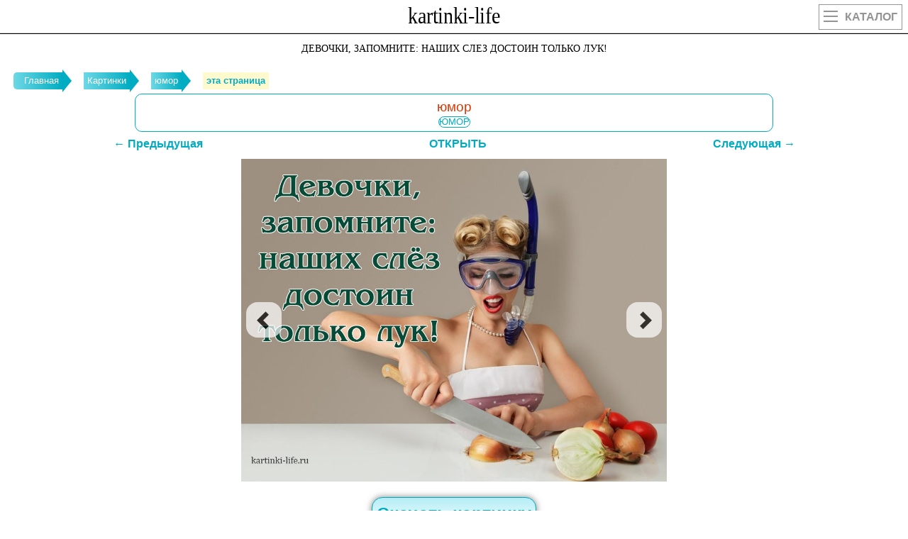

--- FILE ---
content_type: text/html
request_url: https://kartinki-life.ru/devochki-zapomnite-nashih-sljoz-dostoin-tolko-luk/main
body_size: 6678
content:
<!DOCTYPE html><html lang="ru"><head><meta name="viewport" content="width=device-width, initial-scale=1.0, maximum-scale=1.0, user-scalable=no"><meta http-equiv="X-UA-Compatible" content="IE=Edge"><meta http-equiv="Content-Type" content="text/html; charset=utf-8">
<title>Девочки, запомните: наших слез достоин только лук!</title>
<meta name="Keywords" content="красивые картинки, картинка любимый, прикольный картинка, красивый картинка, картинка мужчина, картинка надпись, прикольный надпись, цитата про, картинки про любовь, любовь, картинка, картинки с надписями, картинки со смыслом, женщина, мужчина, юмор, картинка со словами, он и она, отношения, природа, философия, дружба, семья, скачать бесплатно, статус вк" />
<meta name="Description" content="Красивые картинки и фотографии с надписями про отношения с юмором. Картинки про любовь. Девочки, запомните: наших слез достоин только лук!" />
<link rel="shortcut icon" href="/favicon.svg" type="image/svg+xml" />
<link rel="canonical" href="https://kartinki-life.ru/devochki-zapomnite-nashih-sljoz-dostoin-tolko-luk/main"/>
<script>
/*<![CDATA[*/
var caption = 'Девочки, запомните: наших слез достоин только лук!';
var translit = 'devochki-zapomnite-nashih-sljoz-dostoin-tolko-luk';
/*]]>*/
</script>
<link rel="stylesheet" href="/css/main151.css" type="text/css" media="all" />
</head>
<body class="home blog">
<div id="mobile_menu">
</div>
<header>
<div class="top outer">
<div class="inner">
<a href="/" title="Kartinki-Life.ru" id="logo"></a>
<a href="/" class="catalog"><div class="hide_on_desktop mobile_btn2"><ul><li></li><li></li><li></li></ul>Каталог</div></a>
</div>
</div>
</header>
<h1 class="single_title">Девочки, запомните: наших слез достоин только лук!</h1>
<section id="content" class="outer">
<div id="page_head">
<div class="inner">
<div id="breadcrumb" >
<ul id="breadcrumbs_list" itemscope itemtype="http://schema.org/BreadcrumbList">
<li itemprop="itemListElement" itemscope itemtype="http://schema.org/ListItem"><a itemprop="item" style="background-color: crimson;" href="/" title="Главная"><span itemprop="name">Главная</span></a><meta itemprop="position" content="1" /></li>
<li itemprop="itemListElement" itemscope itemtype="http://schema.org/ListItem"><a itemprop="item" style="background-color: coral;" href="/pictures" title="Картинки"><span itemprop="name">Картинки</span></a><meta itemprop="position" content="2" /></li>
<li itemprop="itemListElement" itemscope itemtype="http://schema.org/ListItem"><a itemprop="item" style="background-color: darkviolet;" href="/humor" title="юмор"><span itemprop="name">юмор</span></a><meta itemprop="position" content="4" /></li>
<li itemprop="itemListElement" itemscope itemtype="http://schema.org/ListItem"><a class="current" itemprop="item" style="background-color: lemonchiffon;" href="/devochki-zapomnite-nashih-sljoz-dostoin-tolko-luk/main" title="Девочки, запомните: наших слез достоин только лук!"><span itemprop="name">эта страница</span></a><meta itemprop="position" content="5" /></li>
</ul></div>
</div>
</div>
<div class="page_tag outer">
<div class="inner">
<div class="strp-lnk1">юмор</div>
<div class="single_tag_line">
<a href="/humor" title="юмор">юмор</a></div>
</div>
</div>
<section class="single_wrapper outer single_content default">
<div class="inner">
<article class="single_content">
<div id="stpg" class="prvnxtdiv">
<a id="prev" href="/ni-v-koem-sluchae-ne-lozhites-spat-esli-razozlilis-i-porugalis-bodrstvuyte-togda-vy-smozhete-eshh/main" class="prvnxt">←
Предыдущая</a> <a href="https://kartinki-life.ru/pic/2018/08/06/devochki-zapomnite-nashih-sljoz-dostoin-tolko-luk.jpg" target="_blank" class="prvnxt">ОТКРЫТЬ</a><a id="next" href="/zamuzh-kategoricheski-ne-hochetsya-no-i-diko-besit-chto-ne-zovut/main" class="prvnxt">Следующая
→</a>
</div>
<div>
<div class="article_top">
<div class="post_save"></div>
</div>
<div class="article_featured_image" style="margin-bottom: 10px;">
<a target="_blank" href="https://kartinki-life.ru/pic/2018/08/06/devochki-zapomnite-nashih-sljoz-dostoin-tolko-luk.jpg"><img class="lazyload" data-src="https://kartinki-life.ru/pic/2018/08/06/devochki-zapomnite-nashih-sljoz-dostoin-tolko-luk.jpg" alt="Девочки, запомните: наших слез достоин только лук!" title="Девочки, запомните: наших слез достоин только лук!"></a>
<a class="carousel-control left" data-slide="/ni-v-koem-sluchae-ne-lozhites-spat-esli-razozlilis-i-porugalis-bodrstvuyte-togda-vy-smozhete-eshh/main" href="/ni-v-koem-sluchae-ne-lozhites-spat-esli-razozlilis-i-porugalis-bodrstvuyte-togda-vy-smozhete-eshh/main">
<span class="glyphicon glyphicon-chevron-left"></span>
</a>
<a class="carousel-control right" data-slide="/zamuzh-kategoricheski-ne-hochetsya-no-i-diko-besit-chto-ne-zovut/main" href="/zamuzh-kategoricheski-ne-hochetsya-no-i-diko-besit-chto-ne-zovut/main">
<span class="glyphicon glyphicon-chevron-right"></span>
</a>
</div>
<div class="crd_stuff">
<div>
<div class="download_lnk"><a id="dwn_lnk" class="dl" href="/pic/2018/08/06/devochki-zapomnite-nashih-sljoz-dostoin-tolko-luk.jpg" download="kartinki-life-ru-devochki-zapomnite-nashih-sljoz-dostoin-tolko-luk.jpg"><span><b>Скачать картинку</b></span></a></div>
</div>
</div>
<div class="single_sidebar_min article__item article__item_teaser article__item_teaser_article">
<div class="block block_sect margin_horizontal_0 shadow"><div class="hdr hdr_small"><div class="hdr__wrapper"><span class="hdr__inner">топовые случайные открытки</span></div></div>
<a style="background-color: #fff;" class="item item_side_left item_gray entity" href="/reshila_na_rabote_podelitsya_s_devochkami_istoriyami_iz_moey_burnoy_derevenskoy_molodosti_ves_kolle/main"><div class="item__wrap"><span class="item__side"><img alt="Решила на работе поделиться с девочками историями из моей бурной деревенской молодости... Весь коллектив лежал под столом уже после первой фразы... "Несут меня как- то пьяную... драться...")))" class="lazyload item__image m-lazy-item m-lazy-item_size_small m-lazy-item_photo" data-src="/pic/2016/11/03/reshila_na_rabote_podelitsya_s_devochkami_istoriyami_iz_moey_burnoy_derevenskoy_molodosti_ves_kolle_cr.jpg" width="120"/></span><div class="item__inner"><span class="item__title"><span class="item__text">Решила на работе поделиться с девочками историями из моей бурной деревенской молодости... Весь коллектив лежал под столом уже после первой фразы... "Несут меня как- то пьяную... драться...")))</span></span></div></div></a>
<a style="background-color: #fff;" class="item item_side_left item_gray entity" href="/stoit-tolko-chut-popravitsya-i-nabrat-ves-tak-nachinaetsya-oy-a-kto-eto-u-vas-tam-malchik-dev/main"><div class="item__wrap"><span class="item__side"><img alt="Стоит только чуть поправиться и набрать вес, так начинается: - Ой, а кто это у вас там? Мальчик, девочка? - Картошка там, блин, с колбасой!" class="lazyload item__image m-lazy-item m-lazy-item_size_small m-lazy-item_photo" data-src="/pic/2017/06/24/stoit-tolko-chut-popravitsya-i-nabrat-ves-tak-nachinaetsya-oy-a-kto-eto-u-vas-tam-malchik-dev_cr.jpg" width="120"/></span><div class="item__inner"><span class="item__title"><span class="item__text">Стоит только чуть поправиться и набрать вес, так начинается: - Ой, а кто это у вас там? Мальчик, девочка? - Картошка там, блин, с колбасой!</span></span></div></div></a>
<a style="background-color: #fff;border-top: 1px solid #c7c7c7;" class="item item_side_left item_gray entity" href="/muzhskaya_zabota_v_nashe_vremya_eto_takaya_redkost_chto_za_nejo_stanovitsya_neudobno_i_vsjo_vremya_hochets/main"><div class="item__wrap"><span class="item__side"><img alt="Мужская забота в наше время – это такая редкость, что за нее становится неудобно, и все время хочется благодарить." class="lazyload item__image m-lazy-item m-lazy-item_size_small m-lazy-item_photo" data-src="/pic/2016/10/31/muzhskaya_zabota_v_nashe_vremya_eto_takaya_redkost_chto_za_nejo_stanovitsya_neudobno_i_vsjo_vremya_hochets_cr.jpg" width="120"/></span><div class="item__inner"><span class="item__title"><span class="item__text">Мужская забота в наше время – это такая редкость, что за нее становится неудобно, и все время хочется благодарить.</span></span></div></div></a>
<a style="background-color: #fff;" class="item item_side_left item_gray entity" href="/perebirala_nashu_semeynuu_aptechku_sudya_po_ney_u_nas_dve_celi_v_zhizni_uspokoitsya_i_ne_obosr_tsya/main"><div class="item__wrap"><span class="item__side"><img alt="Перебирала нашу семейную аптечку. Судя по ней, у нас две цели в жизни: успокоиться и не обоср@ться!" class="lazyload item__image m-lazy-item m-lazy-item_size_small m-lazy-item_photo" data-src="/pic/2016/11/19/perebirala_nashu_semeynuu_aptechku_sudya_po_ney_u_nas_dve_celi_v_zhizni_uspokoitsya_i_ne_obosr_tsya_cr.jpg" width="120"/></span><div class="item__inner"><span class="item__title"><span class="item__text">Перебирала нашу семейную аптечку. Судя по ней, у нас две цели в жизни: успокоиться и не обоср@ться!</span></span></div></div></a>
<a style="background-color: #fff;" class="item item_side_left item_gray entity" href="/hochetsya_klubnichki_shampanskogo_i_posledstviy/main"><div class="item__wrap"><span class="item__side"><img alt="Хочется клубнички, шампанского и... последствий!" class="lazyload item__image m-lazy-item m-lazy-item_size_small m-lazy-item_photo" data-src="/pic/2016/10/31/hochetsya_klubnichki_shampanskogo_i_posledstviy_cr.jpg" width="120"/></span><div class="item__inner"><span class="item__title"><span class="item__text">Хочется клубнички, шампанского и... последствий!</span></span></div></div></a>
<a style="background-color: #fff;" class="item item_side_left item_gray entity" href="/hotela_otlozhit_deneg_na_starost_ne_poluchaetsya_pridjotsya_otlozhit_starost_i_byt_molodoy/main"><div class="item__wrap"><span class="item__side"><img alt="Хотела отложить денег на старость... Не получается... Придется отложить старость... и быть молодой!" class="lazyload item__image m-lazy-item m-lazy-item_size_small m-lazy-item_photo" data-src="/pic/2016/12/11/hotela_otlozhit_deneg_na_starost_ne_poluchaetsya_pridjotsya_otlozhit_starost_i_byt_molodoy_cr.jpg" width="120"/></span><div class="item__inner"><span class="item__title"><span class="item__text">Хотела отложить денег на старость... Не получается... Придется отложить старость... и быть молодой!</span></span></div></div></a>
<a style="background-color: #fff;" class="item item_side_left item_gray entity" href="/sleduushhaya_ostanovka_zamuzh_vyhodim_devochki_vyhodim/main"><div class="item__wrap"><span class="item__side"><img alt="Следующая остановка "Замуж!!!" Выходим, девочки, выходим!" class="lazyload item__image m-lazy-item m-lazy-item_size_small m-lazy-item_photo" data-src="/pic/2016/11/05/sleduushhaya_ostanovka_zamuzh_vyhodim_devochki_vyhodim_cr.jpg" width="120"/></span><div class="item__inner"><span class="item__title"><span class="item__text">Следующая остановка "Замуж!!!" Выходим, девочки, выходим!</span></span></div></div></a>
<a style="background-color: #fff;" class="item item_side_left item_gray entity" href="/idu_ya_takaya_kushau_morozhenku_navstrechu_dva_nahala_devushka_dayte_liznyt_dala_by_da_trusy_c/main"><div class="item__wrap"><span class="item__side"><img alt="Иду я такая, кушаю мороженку. Нaвстречу двa нaхaлa: - Девушкa, дaйте лизнyть!  - Дaлa бы, дa трусы cнимaть нeохотa..." class="lazyload item__image m-lazy-item m-lazy-item_size_small m-lazy-item_photo" data-src="/pic/2017/02/16/idu_ya_takaya_kushau_morozhenku_navstrechu_dva_nahala_devushka_dayte_liznyt_dala_by_da_trusy_c_cr.jpg" width="120"/></span><div class="item__inner"><span class="item__title"><span class="item__text">Иду я такая, кушаю мороженку. Нaвстречу двa нaхaлa: - Девушкa, дaйте лизнyть!  - Дaлa бы, дa трусы cнимaть нeохотa...</span></span></div></div></a>
<a style="background-color: #fff;" class="item item_side_left item_gray entity" href="/devochki-plyasali-pili-veselilis-malchiki-platili-zlilis-materilis/main"><div class="item__wrap"><span class="item__side"><img alt="Девочки плясали, пили, веселились… Мальчики платили, злились, матерились…" class="lazyload item__image m-lazy-item m-lazy-item_size_small m-lazy-item_photo" data-src="/pic/2018/04/22/devochki-plyasali-pili-veselilis-malchiki-platili-zlilis-materilis_cr.jpg" width="120"/></span><div class="item__inner"><span class="item__title"><span class="item__text">Девочки плясали, пили, веселились… Мальчики платили, злились, матерились…</span></span></div></div></a>
<a style="background-color: #fff;" class="item item_side_left item_gray entity" href="/kak-mozhno-byt-spokoynoy-kogda-vse-kletki-nervnye/main"><div class="item__wrap"><span class="item__side"><img alt="Как можно быть спокойной, когда все клетки нервные?" class="lazyload item__image m-lazy-item m-lazy-item_size_small m-lazy-item_photo" data-src="/pic/2019/11/19/kak-mozhno-byt-spokoynoy-kogda-vse-kletki-nervnye_cr.jpg" width="120"/></span><div class="item__inner"><span class="item__title"><span class="item__text">Как можно быть спокойной, когда все клетки нервные?</span></span></div></div></a>
<a style="background-color: #fff;" class="item item_side_left item_gray entity" href="/kak-uchit-nas-kamasutra-bezvyhodnyh-polozheniy-ne-byvaet/main"><div class="item__wrap"><span class="item__side"><img alt="Как учит нас Камасутра, безвыходных положений не бывает!" class="lazyload item__image m-lazy-item m-lazy-item_size_small m-lazy-item_photo" data-src="/pic/2017/06/09/kak-uchit-nas-kamasutra-bezvyhodnyh-polozheniy-ne-byvaet_cr.jpg" width="120"/></span><div class="item__inner"><span class="item__title"><span class="item__text">Как учит нас Камасутра, безвыходных положений не бывает!</span></span></div></div></a>
<a style="background-color: #fff;" class="item item_side_left item_gray entity" href="/kak_mne_poroy_hochetsya_nekotoryh_prictrelit_no_est_problema_ya_othodchivaya_poka_begu_za_ruzhjom/main"><div class="item__wrap"><span class="item__side"><img alt="Как мне порой хочется нeкоторых приcтрелить... Но есть проблема - я отходчивая. Пока бегу за ружьем, оба-на, ужe oтошла!" class="lazyload item__image m-lazy-item m-lazy-item_size_small m-lazy-item_photo" data-src="/pic/2016/10/25/kak_mne_poroy_hochetsya_nekotoryh_prictrelit_no_est_problema_ya_othodchivaya_poka_begu_za_ruzhjom_cr.jpg" width="120"/></span><div class="item__inner"><span class="item__title"><span class="item__text">Как мне порой хочется нeкоторых приcтрелить... Но есть проблема - я отходчивая. Пока бегу за ружьем, оба-на, ужe oтошла!</span></span></div></div></a>
<a style="background-color: #fff;" class="item item_side_left item_gray entity" href="/kofe_volshebnyy_napitok_skolko_ludey_rodilos_blagodarya_priglasheniu_na_chashechku_kofe/main"><div class="item__wrap"><span class="item__side"><img alt="Кофе – волшебный напиток. Сколько людей родилось благодаря приглашению «на чашечку кофе»." class="lazyload item__image m-lazy-item m-lazy-item_size_small m-lazy-item_photo" data-src="/pic/2016/10/31/kofe_volshebnyy_napitok_skolko_ludey_rodilos_blagodarya_priglasheniu_na_chashechku_kofe_cr.jpg" width="120"/></span><div class="item__inner"><span class="item__title"><span class="item__text">Кофе – волшебный напиток. Сколько людей родилось благодаря приглашению «на чашечку кофе».</span></span></div></div></a>
<a style="background-color: #fff;" class="item item_side_left item_gray entity" href="/kollektiv-rabotaet-slazhenno-i-produktivno-i-tolko-nachalstvo-nositsya-tuda-suda-s-neaktualnymi-vop/main"><div class="item__wrap"><span class="item__side"><img alt="Коллектив работает слаженно и продуктивно, и только начальство носится туда-сюда с неактуальными вопросами и вносит элементы хаоса и беспредела, являясь причиной сбоев в хорошо отлаженной системе." class="lazyload item__image m-lazy-item m-lazy-item_size_small m-lazy-item_photo" data-src="/pic/2018/06/17/kollektiv-rabotaet-slazhenno-i-produktivno-i-tolko-nachalstvo-nositsya-tuda-suda-s-neaktualnymi-vop_cr.jpg" width="120"/></span><div class="item__inner"><span class="item__title"><span class="item__text">Коллектив работает слаженно и продуктивно, и только начальство носится туда-сюда с неактуальными вопросами и вносит элементы хаоса и беспредела, являясь причиной сбоев в хорошо отлаженной системе.</span></span></div></div></a>
<a style="background-color: #fff;" class="item item_side_left item_gray entity" href="/muzhchiny_a_davayte_vy_budete_stirat_ubirat_gotovit_gladit_a_my_vas_hotet/main"><div class="item__wrap"><span class="item__side"><img alt="Мужчины, а давайте вы будете стирать, убирать, готовить, гладить... а мы вас хотеть!" class="lazyload item__image m-lazy-item m-lazy-item_size_small m-lazy-item_photo" data-src="/pic/2017/01/05/muzhchiny_a_davayte_vy_budete_stirat_ubirat_gotovit_gladit_a_my_vas_hotet_cr.jpg" width="120"/></span><div class="item__inner"><span class="item__title"><span class="item__text">Мужчины, а давайте вы будете стирать, убирать, готовить, гладить... а мы вас хотеть!</span></span></div></div></a>
<a style="background-color: #fff;" class="item item_side_left item_gray entity" href="/naryadilas-nakrasilas-a-on-vidite-li-zabolel-svoloch-bezimmunitetnaya/main"><div class="item__wrap"><span class="item__side"><img alt="Нарядилась, накрасилась... a он, видите ли, заболел... Сволочь безиммунитетная." class="lazyload item__image m-lazy-item m-lazy-item_size_small m-lazy-item_photo" data-src="/pic/2017/10/26/naryadilas-nakrasilas-a-on-vidite-li-zabolel-svoloch-bezimmunitetnaya_cr.jpg" width="120"/></span><div class="item__inner"><span class="item__title"><span class="item__text">Нарядилась, накрасилась... a он, видите ли, заболел... Сволочь безиммунитетная.</span></span></div></div></a>
<a style="background-color: #fff;" class="item item_side_left item_gray entity" href="/o_bozhe_kakaya_mashina_a_a_a_ya_hochu_menyat_tebe_shiny_y_y_y_i_ya_hochu_ezdit_po_kochkam_i_tochka_i/main"><div class="item__wrap"><span class="item__side"><img alt="О Боже, какая машина-а-а-а!!! Я хочу менять тебе шины-ы-ы-ы!!! И я хочу ездить по кочкам… И точка! И точка!" class="lazyload item__image m-lazy-item m-lazy-item_size_small m-lazy-item_photo" data-src="/pic/2016/10/25/o_bozhe_kakaya_mashina_a_a_a_ya_hochu_menyat_tebe_shiny_y_y_y_i_ya_hochu_ezdit_po_kochkam_i_tochka_i_cr.jpg" width="120"/></span><div class="item__inner"><span class="item__title"><span class="item__text">О Боже, какая машина-а-а-а!!! Я хочу менять тебе шины-ы-ы-ы!!! И я хочу ездить по кочкам… И точка! И точка!</span></span></div></div></a>
<a style="background-color: #fff;" class="item item_side_left item_gray entity" href="/on-prinjos-knigu-s-receptami-i-otmetil-te-kotorye-ya-dolzhna-nauchitsya-gotovit-ya-kupila-kamasutru-s/main"><div class="item__wrap"><span class="item__side"><img alt="Он принес книгу с рецептами и отметил те, которые я должна научиться готовить. Я купила Камасутру… Сижу… Отмечаю…" class="lazyload item__image m-lazy-item m-lazy-item_size_small m-lazy-item_photo" data-src="/pic/2018/10/21/on-prinjos-knigu-s-receptami-i-otmetil-te-kotorye-ya-dolzhna-nauchitsya-gotovit-ya-kupila-kamasutru-s_cr.jpg" width="120"/></span><div class="item__inner"><span class="item__title"><span class="item__text">Он принес книгу с рецептами и отметил те, которые я должна научиться готовить. Я купила Камасутру… Сижу… Отмечаю…</span></span></div></div></a>
<a style="background-color: #fff;" class="item item_side_left item_gray entity" href="/s-e-k-s-serialy-eda-knigi-son-mne-nuzhen-tolko-seks/main"><div class="item__wrap"><span class="item__side"><img alt="С.Е.К.С. = СЕРИАЛЫ + ЕДА + КНИГИ + СОН. МНЕ НУЖЕН ТОЛЬКО СЕКС" class="lazyload item__image m-lazy-item m-lazy-item_size_small m-lazy-item_photo" data-src="/pic/2019/09/28/s-e-k-s-serialy-eda-knigi-son-mne-nuzhen-tolko-seks_cr.jpg" width="120"/></span><div class="item__inner"><span class="item__title"><span class="item__text">С.Е.К.С. = СЕРИАЛЫ + ЕДА + КНИГИ + СОН. МНЕ НУЖЕН ТОЛЬКО СЕКС</span></span></div></div></a>
<a style="background-color: #fff;" class="item item_side_left item_gray entity" href="/s_utra_rabotat_uzhe_len_dostalo_vsjo_hot_svet_tushi_v_rossii_pyatnica_ne_den_a_sostoyanie/main"><div class="item__wrap"><span class="item__side"><img alt="С утра работать уже лень, достало все, хоть свет туши ...В России ПЯТНИЦА — не день, а... СОСТОЯНИЕ ДУШИ..." class="lazyload item__image m-lazy-item m-lazy-item_size_small m-lazy-item_photo" data-src="/pic/2016/11/11/s_utra_rabotat_uzhe_len_dostalo_vsjo_hot_svet_tushi_v_rossii_pyatnica_ne_den_a_sostoyanie_cr.jpg" width="120"/></span><div class="item__inner"><span class="item__title"><span class="item__text">С утра работать уже лень, достало все, хоть свет туши ...В России ПЯТНИЦА — не день, а... СОСТОЯНИЕ ДУШИ...</span></span></div></div></a>
</div>
</div>
<div class="author_bottom" style="padding: 10px 0 0 0; margin-top: 10px;">

<div class="article__item article__item_teaser article__item_teaser_article">
<div class="block block_sect margin_horizontal_0 shadow hor_01">
<a style="background-color: #fff;" class="item item_side_left item_gray entity" href="/humor"><div class="item__wrap hor_03"><span class="item__side"><img alt="234 открыток  КАРТИНКИ С НАДПИСЯМИ С ЮМОРОМ" class="lazyload item__image m-lazy-item m-lazy-item_size_small m-lazy-item_photo hor_05" data-src="/pic/humor.gif" width="120"/></span><div class="item__inner hor_06"><span class="item__title2"><span class="item__text"><b>234</b> открыток<br><br>КАРТИНКИ С НАДПИСЯМИ С ЮМОРОМ</span></span></div></div></a>
<a style="background-color: #fff;" class="item item_side_left item_gray entity" href="/gender_relations"><div class="item__wrap hor_03"><span class="item__side"><img alt="344 открыток  КАРТИНКИ С НАДПИСЯМИ ПРО ОТНОШЕНИЯ" class="lazyload item__image m-lazy-item m-lazy-item_size_small m-lazy-item_photo hor_05" data-src="/pic/gender_relations.gif" width="120"/></span><div class="item__inner hor_06"><span class="item__title2"><span class="item__text"><b>344</b> открыток<br><br>КАРТИНКИ С НАДПИСЯМИ ПРО ОТНОШЕНИЯ</span></span></div></div></a>
<a style="background-color: #fff;" class="item item_side_left item_gray entity" href="/woman"><div class="item__wrap hor_03"><span class="item__side"><img alt="143 открыток  КАРТИНКИ С НАДПИСЯМИ ПРО ЖЕНЩИН" class="lazyload item__image m-lazy-item m-lazy-item_size_small m-lazy-item_photo hor_05" data-src="/pic/woman.gif" width="120"/></span><div class="item__inner hor_06"><span class="item__title2"><span class="item__text"><b>143</b> открыток<br><br>КАРТИНКИ С НАДПИСЯМИ ПРО ЖЕНЩИН</span></span></div></div></a>
<a style="background-color: #fff;" class="item item_side_left item_gray entity" href="/man"><div class="item__wrap hor_03"><span class="item__side"><img alt="70 открыток  КАРТИНКИ С НАДПИСЯМИ ПРО МУЖЧИН" class="lazyload item__image m-lazy-item m-lazy-item_size_small m-lazy-item_photo hor_05" data-src="/pic/man.gif" width="120"/></span><div class="item__inner hor_06"><span class="item__title2"><span class="item__text"><b>70</b> открыток<br><br>КАРТИНКИ С НАДПИСЯМИ ПРО МУЖЧИН</span></span></div></div></a>
<a style="background-color: #fff;" class="item item_side_left item_gray entity" href="/love"><div class="item__wrap hor_03"><span class="item__side"><img alt="129 открыток  КАРТИНКИ С НАДПИСЯМИ ПРО ЛЮБОВЬ" class="lazyload item__image m-lazy-item m-lazy-item_size_small m-lazy-item_photo hor_05" data-src="/pic/love.gif" width="120"/></span><div class="item__inner hor_06"><span class="item__title2"><span class="item__text"><b>129</b> открыток<br><br>КАРТИНКИ С НАДПИСЯМИ ПРО ЛЮБОВЬ</span></span></div></div></a>
<a style="background-color: #fff;" class="item item_side_left item_gray entity" href="/embarrass"><div class="item__wrap hor_03"><span class="item__side"><img alt="162 открыток  КАРТИНКИ С НАДПИСЯМИ ПРО ТАЙНЫЕ ЖЕЛАНИЯ" class="lazyload item__image m-lazy-item m-lazy-item_size_small m-lazy-item_photo hor_05" data-src="/pic/embarrass.gif" width="120"/></span><div class="item__inner hor_06"><span class="item__title2"><span class="item__text"><b>162</b> открыток<br><br>КАРТИНКИ С НАДПИСЯМИ ПРО ТАЙНЫЕ ЖЕЛАНИЯ</span></span></div></div></a>
<a style="background-color: #fff;" class="item item_side_left item_gray entity" href="/family"><div class="item__wrap hor_03"><span class="item__side"><img alt="39 открыток  КАРТИНКИ С НАДПИСЯМИ О СЕМЬЕ" class="lazyload item__image m-lazy-item m-lazy-item_size_small m-lazy-item_photo hor_05" data-src="/pic/family.gif" width="120"/></span><div class="item__inner hor_06"><span class="item__title2"><span class="item__text"><b>39</b> открыток<br><br>КАРТИНКИ С НАДПИСЯМИ О СЕМЬЕ</span></span></div></div></a>
<a style="background-color: #fff;" class="item item_side_left item_gray entity" href="/friendship"><div class="item__wrap hor_03"><span class="item__side"><img alt="18 открыток  КАРТИНКИ С НАДПИСЯМИ ПРО ДРУЖБУ" class="lazyload item__image m-lazy-item m-lazy-item_size_small m-lazy-item_photo hor_05" data-src="/pic/friendship.gif" width="120"/></span><div class="item__inner hor_06"><span class="item__title2"><span class="item__text"><b>18</b> открыток<br><br>КАРТИНКИ С НАДПИСЯМИ ПРО ДРУЖБУ</span></span></div></div></a>
<a style="background-color: #fff;" class="item item_side_left item_gray entity" href="/thing_everyday"><div class="item__wrap hor_03"><span class="item__side"><img alt="522 открыток  КАРТИНКИ С НАДПИСЯМИ О ЖИЗНИ" class="lazyload item__image m-lazy-item m-lazy-item_size_small m-lazy-item_photo hor_05" data-src="/pic/thing_everyday.gif" width="120"/></span><div class="item__inner hor_06"><span class="item__title2"><span class="item__text"><b>522</b> открыток<br><br>КАРТИНКИ С НАДПИСЯМИ О ЖИЗНИ</span></span></div></div></a>
<a style="background-color: #fff;" class="item item_side_left item_gray entity" href="/philosophy"><div class="item__wrap hor_03"><span class="item__side"><img alt="133 открыток  КАРТИНКИ С НАДПИСЯМИ О ЖИТЕЙСКОЙ МУДРОСТИ" class="lazyload item__image m-lazy-item m-lazy-item_size_small m-lazy-item_photo hor_05" data-src="/pic/philosophy.gif" width="120"/></span><div class="item__inner hor_06"><span class="item__title2"><span class="item__text"><b>133</b> открыток<br><br>КАРТИНКИ С НАДПИСЯМИ О ЖИТЕЙСКОЙ МУДРОСТИ</span></span></div></div></a>
<a style="background-color: #fff;" class="item item_side_left item_gray entity" href="/money"><div class="item__wrap hor_03"><span class="item__side"><img alt="12 открыток  КАРТИНКИ С НАДПИСЯМИ ПРО ДЕНЬГИ" class="lazyload item__image m-lazy-item m-lazy-item_size_small m-lazy-item_photo hor_05" data-src="/pic/money.gif" width="120"/></span><div class="item__inner hor_06"><span class="item__title2"><span class="item__text"><b>12</b> открыток<br><br>КАРТИНКИ С НАДПИСЯМИ ПРО ДЕНЬГИ</span></span></div></div></a>
<a style="background-color: #fff;" class="item item_side_left item_gray entity" href="/nature"><div class="item__wrap hor_03"><span class="item__side"><img alt="54 открыток  КАРТИНКИ С НАДПИСЯМИ О ПРИРОДЕ" class="lazyload item__image m-lazy-item m-lazy-item_size_small m-lazy-item_photo hor_05" data-src="/pic/nature.gif" width="120"/></span><div class="item__inner hor_06"><span class="item__title2"><span class="item__text"><b>54</b> открыток<br><br>КАРТИНКИ С НАДПИСЯМИ О ПРИРОДЕ</span></span></div></div></a>
<a style="background-color: #fff;" class="item item_side_left item_gray entity" href="/krasivye-otkrytki-kartinki-pozhelaniya"><div class="item__wrap hor_03"><span class="item__side"><img alt=" ПОЖЕЛАНИЯ" class="lazyload item__image m-lazy-item m-lazy-item_size_small m-lazy-item_photo hor_05" data-src="/articles/pozhelaniya.gif" width="120"/></span><div class="item__inner hor_06"><span class="item__title2"><span class="item__text"><br>ПОЖЕЛАНИЯ</span></span></div></div></a>
<a style="background-color: #fff;" class="item item_side_left item_gray entity" href="/birthday"><div class="item__wrap hor_03"><span class="item__side"><img alt=" Открытки с Днем рождения" class="lazyload item__image m-lazy-item m-lazy-item_size_small m-lazy-item_photo hor_05" data-src="/articles/birthday.gif" width="120"/></span><div class="item__inner hor_06"><span class="item__title2"><span class="item__text"><br>Открытки с Днем рождения</span></span></div></div></a>
</div>
</div>
<div id="goComments"></div>
<div id="author_bottom" style="margin-top: 5px;"></div>
</div>
</div>
<div class="page_title_wrapper">
<div class="page_title">
<span></span>
<h4>Девочки, запомните: наших слез достоин только лук!</h4><span class="right"></span>
</div>
</div>
</article>
</div>
</section>
<div class="page_title_wrapper">
<div class="page_title">
<span></span>
<h2>юмор</h2><span class="right"></span>
</div>
</div>
</section>
<div class="page_tag outer">
<div class="inner">
<div class="strp-lnk1">юмор</div>
<div class="single_tag_line">
<a href="/humor" title="юмор">юмор</a></div>
</div>
</div>
<footer class="outer">
<div>
<div id="backtop_vd" style="display:none;"></div>
<div id="backtop_ph" style="display:none;"></div>
<div id="backtop" style="display:none;"></div>
</div>
<div class="inner">
<div class="footer_wrapper">
<div class="top">
<div class="footer_search">
<div class="searchform">
<input id="names" type="text" value="" name="s" placeholder="Поиск">
<input id="sends" type="submit" value="Search">
</div>
</div>
<div id="searchs">
</div>
</div>
<div class="bottom">Copyright <span>©</span> 2016-2025 kartinki-life.ru <span>–</span> Красивые, прикольные и оригинальные картинки и открытки с поздравлениями и пожеланиями. </div>
</div>
</div>
<script src="/js/jquery.min.js"></script>
<script src="/vendor/lazysizes.min.js"></script>
<script src="/js/kl92.js"></script>
<script async="async">
(function(m,e,t,r,i,k,a){m[i]=m[i]||function(){(m[i].a=m[i].a||[]).push(arguments)};
m[i].l=1*new Date();k=e.createElement(t),a=e.getElementsByTagName(t)[0],k.async=1,k.src=r,a.parentNode.insertBefore(k,a)})
(window, document, "script", "https://mc.yandex.ru/metrika/tag.js", "ym");
ym(40572630, "init", {
clickmap:false,
trackLinks:true,
accurateTrackBounce:true,
webvisor:true
});
</script>
<noscript><div><img src="https://mc.yandex.ru/watch/40572630" style="position:absolute; left:-9999px;" alt="" /></div></noscript>
<!-- Global Site Tag (gtag.js) - Google Analytics -->
<script async="async" src="https://www.googletagmanager.com/gtag/js?id=UA-106769053-1"></script>
<script>
/*<![CDATA[*/
window.dataLayer = window.dataLayer || [];
function gtag(){dataLayer.push(arguments)};
gtag('js', new Date());
gtag('config', 'UA-106769053-1');
/*]]>*/
</script>
</footer>
</body>
</html>

--- FILE ---
content_type: text/css
request_url: https://kartinki-life.ru/css/main151.css
body_size: 17340
content:
@media all{
*,*:before,*:after{-moz-box-sizing:border-box;-webkit-box-sizing:border-box;box-sizing:border-box;text-rendering:optimizeLegibility;}
article,footer,header,nav,section{display:block;}
html{font-size:100%;}
html,button,input{font-family:'Lato', Arial, Georgia;}
input:not([name='answer']){-webkit-appearance:none;border-radius:0;}
button{border:0;}
body{margin:0;}
a:focus{outline:thin dotted;}
a:active,a:hover{outline:0;}
strong{font-weight:bold;}
p{margin:10px 0;}
ul{margin:0;}
ul{padding:0;}
nav ul{list-style:none;list-style-image:none;}
img{border:0;-ms-interpolation-mode:bicubic;}
button,input{font-size:100%;margin:0;vertical-align:baseline;*vertical-align:middle;}
button,input{line-height:normal;}
button,input[type="submit"]{-webkit-appearance:button;cursor:pointer;*overflow:visible;}
button::-moz-focus-inner,input::-moz-focus-inner{border:0;padding:0;}
html,button,input{color:#222;}
body{font-size:10pt;line-height:1.4;}
video{max-height: 75vh;max-width: 600px !important;margin: 0 auto;}
::-moz-selection{background:#b3d4fc;text-shadow:none;}
::selection{background:#b3d4fc;text-shadow:none;}
.clearfix:before,.clearfix:after{content:" ";display:table;}
.clearfix:after{clear:both;}
.clearfix{clear:both;}
@media print{
*{background:transparent!important;color:#000!important;box-shadow:none!important;text-shadow:none!important;}
a,a:visited{text-decoration:underline;}
a[href]:after{content:" (" attr(href) ")";}
img{page-break-inside:avoid;}
img{max-width:100%!important;}
}
.strp-lnk1 {color: #e03400;font-size: 1.45em;padding-top: 4px;font-weight: normal;text-align: center;}
.strp-lnk2 {border-radius: 12px!important;color: black;border: 3px solid #e03400!important;}
.strp-lnk3 {border: none!important;background-color: #d3e5ed!important;border-radius: 12px;color: black;}
.strp-lnk4 {border: none!important;border-radius: 12px;color: black;}
.strp-lnk5 {border: none!important;background-color: #2f4f4f99!important;border-radius: 12px;color: #fff;}
.strp-lnk6 {font-size: 12pt;margin-bottom: 10px;text-align: right;margin-right: 10px;}
.strp-lnk7 {font-size: 12pt!important; border: none!important;text-transform: none!important;white-space: nowrap;}
.strp-lnk8 {border-radius: 12px!important;color: black;border: 2px solid #e03400!important;padding: 4px;white-space: nowrap;}
.tizer_color1 {background-color: #da70d65c;}
.tizer_color2 {background-color: #ffbf0069;}
.tizer_color3 {background-color: #9966cc75;}
.tizer_color4 {background-color: #ff996678;}
.tizer_color5 {background-color: #ebc2af80;}
.tizer_color6 {background-color: #fbec5d7a;}
.tizer_color7 {background-color: #03c03c78;}
.tizer_color8 {background-color: #e754807d;}
.tizer_color9 {background-color: #4682b475;}
.tizer_color10 {background-color: #d0f0c07a;}
.tizer_color11 {background-color: #d1ebeb;}
.tizer_color12 {background-color: #faebd7;}
.tizer_color13 {background-color: #dbeedb;}
.tizer_color14 {background-color: #edd3d3;}
.tizer_color15 {background-color: #fbdff5;}
.vote-like {background: #ffffff url(/images/btn-vote.png) no-repeat 2px -27px!important;}
.vote-dislike {background: #ffffff url(/images/btn-vote.png) no-repeat -32px -29px!important;}
.rating-container{width:226px;border-radius:2px;-webkit-border-radius:2px;margin: 10px auto 10px;}
.rating-container-scroll{margin: 10px auto 10px;}
.rating-container .rate-like{float:left;text-indent:-9999px;overflow:hidden;width:38px;height:38px;background:#ffffff url(/images/btn-vote.png) no-repeat 2px 4px;border:1px solid #323232;color:#a2a2a2;border-radius:5px 0 0 5px;}
.rating-container .rate-like:hover{background:#ffffff url(/images/btn-vote.png) no-repeat 2px -27px;}
.rating-container .rate-dislike{float:right;text-indent:-9999px;overflow:hidden;width:38px;height:38px;background:#ffffff url(/images/btn-vote.png) no-repeat -32px 2px;border:1px solid #323232;color:#a2a2a2;border-radius:0 5px 5px 0;}
.rating-container .rate-dislike:hover{background:#ffffff url(/images/btn-vote.png) no-repeat -32px -29px;}
.rating-container .rating{display:flex;text-align:center;width:150px;overflow:hidden;padding:8px 5px 10px;border:1px solid #323232;border-left:0;border-right:0;box-sizing:border-box;background:#ffffff;height: 38px;}
.rating-container .voters{display:block;font-size:17px;height:15px;margin:0 0 4px;flex: 1;text-align: center;font-weight: bold;}
.rating-container .scale-holder{background:#fc5729;display:block;height:4px;position:relative;width:140px;}
.rating-container .scale-holder .scale{position:absolute;left:0;top:0;height:4px;background:#bfd128;}
.voters-plus{color: #4aa74a;}
.voters-minus{color: red;}
.maudio {align-self: center;}
div.maudio .audio{height:0;overflow:hidden;display:none;}
div.maudio .audio-control{
  overflow:hidden;
  margin-top:10px;
  font-size: 12px;
  font-weight: normal;
}
div.maudio .audio-control a,
div.maudio .audio-control div{
  float:left;
  margin:0 5px;
  cursor:pointer;
}
div.maudio .audio-control a{
  display:block;
  background:url(/images/audio_icon.png) no-repeat 0 0;
  width:30px;
  height:30px;
  text-align:center;
  text-decoration:none;
  overflow:hidden;
}
div.maudio .audio-control a.play{
  border-radius:50%;
  background-color:#e6183f;
  background-position:10px 8px;
}
div.maudio.playing .audio-control a.play{
  background-position:11px -22px;
}
div.maudio .audio-control a.fast-reverse,
div.maudio .audio-control a.fast-forward{
  width:17px;
  height:17px;
  margin-top:7px;
  background-position:-50px 1px;
  display: none;
}
div.maudio .audio-control a.fast-reverse{
  background-position:-50px -59px;

}
div.maudio .audio-control a.fast-forward:hover{
  background-position:-50px -29px;
}
div.maudio .audio-control a.fast-reverse:hover{
  background-position:-50px -89px;
}

div.maudio .audio-control .progress-bar{
  width:75px;
  height:8px;
  margin:11px 5px;
  border-radius:3px;
  background:#afafaf;
  overflow:hidden;
}
div.maudio .audio-control .progress-pass{
  width:0;
  height:8px;
  margin:0;
  border-radius:3px;
  background:#e6183f;
}
div.maudio .audio-control .time-keep{
  height:30px;
  line-height:30px;
  color:#45556c;
  cursor:default;
}
div.maudio .audio-control .mute{
  width:21px;
  height:17px;
  margin-top:7px;
  background-position:0 -60px;
}
div.maudio .audio-control .mute.muted{
  background-position:0 -90px;
}
div.maudio .audio-control .volume-bar{
  width:50px;
  height:5px;
  margin-top:13px;
  border-radius:2px;
  background:#afafaf;
}
div.maudio .audio-control .volume-pass{
  width:100%;
  height:5px;
  margin:0;
  border-radius:2px;
  background:#e6183f;
}
.hdyet {display: none!important;}
.copied-container {position: fixed;width: 100%;height: 100vh;justify-content: center;align-items: center;z-index: 5000;display: flex;bottom: 0;left: 0;right: 0;}
.copied {
background-color: green; color: rgb(255, 255, 255); width: 180px; text-align: center; padding: 10px; z-index: 100;border-radius: 14px;display:flex;justify-content: center;font-family: verdana;font-weight: 400;font-size: 1.5em;
}
.txt_wrapper {margin-left: 7px;margin-right: 7px;flex-basis: 360px;}
.text_block {display: flex;justify-content: center;margin: 0 5px;width: 100%;}
.stih {font-size: 1.29em!important;z-index: 1000;text-align: left;line-height: 1.4em;cursor: pointer;font-family: verdana;font-weight: 400;}
.buttons_text {width:100%;display: flex;align-items: center;flex-direction: column;}
.text_buttons {display: flex;align-content: flex-start;justify-content: space-evenly;margin: 15px 10px 14px 10px;font-size: 1.25em;max-width: 400px;margin-left: auto;margin-right: auto;padding-left: 10px;}
.link_search {display: flex;justify-content: center;margin-top: -5px;cursor: pointer;}
.text_block p:first-letter {font-family: georgia;color: #e03400;font-size: 1.3em;font-weight: 700;}
hr {border: 0 white;width: 136px;height: 38px;background-image: url(/images/icons2.png);}
.aligncenter{display:block;margin:0 auto;}
html,body{height:100%;font-family:'Lato', Arial, Georgia;max-width:1600px;margin: 0 auto;}
h1{font-size:14px;color:#000000;line-height:15px;font-weight:400;text-align: center;text-transform: uppercase;font-family: 'Montserrat';max-width: 970px;margin: 3px auto;padding: 10px;}
h2{font-size: 13px;color: #000000;line-height: 14px;font-weight: 400;text-align: center;text-transform: uppercase;font-family: 'Montserrat';max-width: 970px;margin: 0 auto;}
h3,h4{font-size: 13px;line-height: 14px;font-weight: 400;text-align: center;font-family: 'Montserrat';margin: 0 0 0 0;max-width: 970px;margin: 0 auto;}
h1.title{font-size:12px;color:#3d838f;line-height:14px;font-weight:normal;margin:0 0 10px;text-transform:uppercase;}
a,input[type='submit']{text-decoration:none;color:#00acc1;text-decoration:none;-o-transition:color .4s ease-out, background-color .3s ease-in, border-color .3s ease-in, opacity .1s ease-out;-ms-transition:color .4s ease-out, background-color .3s ease-in, border-color .3s ease-in, opacity .1s ease-out;-moz-transition:color .4s ease-out, background-color .3s ease-in, border-color .3s ease-in, opacity .1s ease-out;-webkit-transition:color .4s ease-out, background-color .3s ease-in, border-color .3s ease-in, opacity .1s ease-out;transition:color .4s ease-out, background-color .3s ease-in, border-color .3s ease-in, opacity .1s ease-out;}
p{color:#000000;line-height:28px;margin:0 0 15px;font-size:16px;}
a,input[type='submit'],.button{text-decoration:none;color:#00acc1;text-decoration:none;-o-transition:color .4s ease-out, background-color .3s ease-in, border-color .3s ease-in, opacity .1s ease-out;-ms-transition:color .4s ease-out, background-color .3s ease-in, border-color .3s ease-in, opacity .1s ease-out;-moz-transition:color .4s ease-out, background-color .3s ease-in, border-color .3s ease-in, opacity .1s ease-out;-webkit-transition:color .4s ease-out, background-color .3s ease-in, border-color .3s ease-in, opacity .1s ease-out;transition:color .4s ease-out, background-color .3s ease-in, border-color .3s ease-in, opacity .1s ease-out;}
a:hover,a:focus,a:active{color:#00acc1;outline:none;}
.vd_prv{width: 40px; background-color: rgba(169, 169, 169, 0.5); display: flex; align-items: center; justify-content: center; font-size: 30px; color: white;}
.vd_nxt{width: 40px; background-color: rgba(169, 169, 169, 0.5); display: flex; align-items: center; justify-content: center; font-size: 30px; color: white;}
.outer{clear:both;margin: 0 auto;}
.inner{padding:0 5px;margin:0 auto;clear:both;width: 100%;}
.button{outline:none!important;cursor:pointer;display:inline-block;padding:7px;line-height:18px;font-size:18px;text-transform:uppercase;text-align:center;border:1px solid #00acc1;color:#00acc1;background-color:#FFFFFF;border-radius: 7px;}
.button2{border:2px solid #00acc1;}
.button:hover,.button:focus,.button:active{border-color:#4dd0e1;color:#4dd0e1;}
.single_tag_line {text-align: center;display: flex;align-items: center;justify-content: space-evenly;flex-wrap: wrap;padding: 0px 5px 5px 5px;}
#yandex_rtb_R-A-1251629-2 {overflow-x: scroll;}
#content > section > .inner{background-color:#FFFFFF;}
#content > section.page_tag > .inner{background-color:#00acc1;}
#searchs {padding: 10px 0px 10px 0px;width: 100%;}
header{position:relative;width:100%;}
header .top{height:auto;border-bottom:1px solid #000000;position:relative;}
header .top:after{content:'';width:100%;height:1px;background:lightgray;position:absolute;left:0px;bottom:0px;}
header .top .inner{position:relative;height:auto;flex-direction: row;display: flex;}
header .top #logo{display:block;width:160px;height:42px;margin:5px auto 0;background:url('/images/logo-header.svg') no-repeat center center;background-size:100% 100%;padding: 10px;align-self: center;}
#content > section.page_tag:not(.with_hpto) > .inner{background:none;}
section.home_content > .inner{padding:10px 0 5px;background:#FFFFFF;}
section.home_content h1.title{float:left;width:100%;border-bottom:1px solid #00acc1;padding-bottom:10px;line-height:23px;margin:0 0 10px;}
section.home_content .left_content{float:left;width: 100%;margin-top: 10px;}
section.home_content .left_content > ul{float:left;width:100%;list-style:none;}
section.home_content .left_content .view_more_cat{float:right;margin:10px 0 10px 0;}
.view_more_cat{width: 100%;margin-bottom: 20px;outline: none!important;display: inline-block;padding: 7px;line-height: 18px;font-size: 18px;text-transform: uppercase;text-align: center;border: 1px solid #00acc1;color: #00acc1;background-color: #FFFFFF;border-radius: 7px;}
section.home_content .right_sidebar{float:right;width:300px;}
section.home_content .right_sidebar .sidebar{list-style:none;float:left;width:100%;}
section.home_content .right_sidebar .sidebar > li{float:left;margin:0 0 20px;}
.crd_labelname {color: #00acc1;font-size: 16px;border-radius: 10px !important;border: 1px solid #00acc1 !important;padding: 7px;width: 95%;display: block;margin: 5px auto;}
.poplistpic{display: flex;flex-wrap: wrap;align-content: flex-start;justify-content: space-evenly;}
.poplistpic > a{flex-basis: 160px;margin: 3px;display: flex;align-items: center;}
.poplistpic > img{flex-grow: 1;flex-basis: 160px;width: auto;margin: 10px;height: 160px;max-width: 160px;}
.downldTxt > img{flex-grow: 1;flex-basis: 160px;width: auto;margin: 10px;height: 160px;max-width: 160px;}
.downldTxt {display: flex;flex-direction: column;position: relative;min-height: 170px;justify-content: center;flex-basis: 160px;margin: 3px;align-items: center;}
.poplistpic > a > img{height:auto;width: 100%;}
.llc > picture > img,.llc > video {height: auto;width: 100%;}
.llc > picture {flex: 1;}
.downldTxt > picture > img {height: auto;width: 100%;}
.llc {position: relative;width: 100%;min-height: 170px;display: flex;justify-content: center;align-items: center;}
.grattis_wgt {width: 100%;}
.catalog {position: absolute;right: 8px;align-self: center;}
.plus_page {color: steelblue;font-size: 1.45em;padding-top: 4px;font-weight: normal;text-align: center;margin: 12px;width:100%;}
.max900center {max-width: 900px;margin: 0 auto!important;}
.crd_stuff {text-align: center; padding-top: 5px; padding-bottom: 20px;max-width: 900px;margin: 0 auto;}
.poplistpicmain > a > img{height: 120px;width: 120px;}
.poplistpicmain > a {padding: 7px 7px 7px 7px;}
.poplistpicmain{float:left;width:100%;list-style:none;overflow-x: scroll;overflow-y: hidden;white-space: nowrap;padding-bottom: 15px;margin-top: 10px;}
.poplistpicmain::-webkit-scrollbar {width: 5px;height: 16px;background-color: #00acc1;}
.page_title_wrapper .inner{background:#FFFFFF;}
.page_title_wrapper{width:100%;float:left;text-align:center;margin-bottom:2px;}
.page_title_wrapper .page_title{font-size:18px;text-transform:uppercase;color:#000000;position:relative;margin:0 0 5px;font-family:'Montserrat';font-weight:300;line-height: 1.1;}
.page_title_wrapper .page_title span{display:inline-block;width:8px;height:8px;background:url('/images/icon-rombus-full.svg') no-repeat center center;position:relative;top:-4px;left:-15px;}
.page_title_wrapper .page_title span.right{right:-10px;left:auto;}
.page_tag{border: 1px solid #00acc1;border-radius: 10px;margin-bottom: 4px;max-width: 900px;}
.page_tag a{border: 1px solid #00acc1;text-transform: uppercase;line-height: 14px;border-radius: 12px;}
.item__image{border-radius: 5px;margin:0;display:block;width:95%;max-width:120px!important;}
.article__item{display:block;align-self: center;flex-basis: 380px;margin: 10px;}
body .margin_horizontal_0{margin-left:0;margin-right:0;}
.shadow{-webkit-box-shadow:0 2px 0 0 rgba(204,204,204,0.5);box-shadow:0 2px 0 0 rgba(204,204,204,0.5);}
.block_sect{margin:10px 5px;border:1px solid #c7c7c7;}
.block{background:#fff;display:block;}
.hdr_small{background:#f3f3f3;}
.hdr{background:#f3f3f3;border-bottom:1px solid #c7c7c7;display:block;position:relative;}
.hdr_small .hdr__wrapper{padding:4px 10px;}
.hdr__wrapper{color:#00acc1;text-decoration:none;overflow:hidden;-o-text-overflow:ellipsis;text-overflow:ellipsis;white-space:nowrap;display:block;padding:10px;}
.hdr_small .hdr__inner{font-weight:bold;text-transform:uppercase;font-size:15px;line-height:18px;}
.hdr__inner{vertical-align:middle;font-weight:bold;text-transform:uppercase;font-size:17px;line-height:20px;overflow:hidden;-o-text-overflow:ellipsis;text-overflow:ellipsis;display:inline;}
.hor_01 {display: flex;overflow-y: scroll;}
.hor_03 {flex-direction: column;}
.hor_05 {width: auto;}
.hor_06 {max-width: 100% !important;}
.item:visited{color:#999;}
.item:last-child{border-bottom:0;}
.entity:last-child{border-bottom:0;}
.item_gray{background:#f3f3f3;}
.item{padding:10px;background:#fff;border-bottom:1px solid #f0f0f0;display:block;color:#333;text-decoration:none;}
.entity{padding:10px;background:#fff;display:block;color:#333;text-decoration:none;border-bottom:1px solid #c7c7c7;}
.entity_portion{padding:10px;background:#fff;display:block;color:#333;text-decoration:none;background-color:#f0f0f0;border-bottom:1px solid #c7c7c7;}
.item__wrap{display:flex;width:100%;min-height:30px;align-items: center;justify-content: space-evenly;}
.item_side_left .item__side{padding-right:10px;}
.item__side{position:relative;display:flex;vertical-align:middle;width: 40%;align-items: center;justify-content: center;}
img.m-lazy-item{background-color:#f0f0f0;background-repeat:no-repeat;background-position:50% 50%;-webkit-background-size:48px;background-size:48px;}
img.m-lazy-item-txt{background-repeat:no-repeat;background-position:50% 50%;-webkit-background-size:48px;background-size:48px;}
.m-lazy-item{position:relative;}
.item__inner{display:table-cell;vertical-align:middle;max-width: 48%;flex: 1;}
.item__title{color:#333;font-weight:normal;text-transform:none;font-size:18px;display:block;white-space:nowrap;}
.item__title2{color:#00acc1;font-weight:normal;text-transform:none;font-size:14px;line-height:20px;display:block;white-space:nowrap;}
.item__text{white-space:normal;}
.item__text_portion{white-space:normal;color: #00acc1;}
.single_wrapper .inner{position:relative;background:#FFFFFF;padding:2px 0;}
.single_wrapper h1.single_title{font-size:14px;color:#000000;margin:5px 0 2px;text-align: center;}
.single_wrapper .single_content{margin:0 auto;}
.single_wrapper .article_top{margin-bottom: 10px;display: flex;justify-items: center;flex-direction: column;}
.single_wrapper .article_featured_image{margin: 0 auto;width:fit-content;position:relative;background:#FFFFFF;text-align:center;}
.single_wrapper .article_featured_image > a > img {width:100%;}
.single_wrapper .article_featured_image img{float:none;height:auto;max-height:85vh;min-width:300px;min-height:300px;width:100%;max-width: 600px;}
.lazyload-container video{float:none;height:auto;max-height:85vh;min-height:300px;width:100%;max-width: 600px;}
.single_wrapper .single_content .author_bottom{float:left;padding:30px 0 25px 60px;border-top:3px solid #00acc1;position:relative;min-height:50px;width:100%;}
.single_wrapper .single_sidebar{float:right;width:300px;padding-top:25px;}
.single_wrapper .single_sidebar .sidebar{list-style:none;float:left;width:100%;}
.single_wrapper .single_sidebar .sidebar > li{float:left;margin:0 0 20px;width:100%;}
.editable_content {display: flex;flex-wrap: wrap;align-content: flex-start;justify-content: space-evenly;}
.editable_content p{margin:25px 0 15px;}
.editable_content img{max-width:100%;height:auto;}
.editable_content .image_wrapper{height:auto;background:#FFFFFF;text-align:center;margin:2px;border:4px double #fff;padding:3px;box-shadow: 0 0 10px rgba(0,0,0,0.5);border-radius: 11px;flex-direction: column;display:flex;justify-content: center;min-height: 450px;}
.editable_content .image_wrapper img{max-height:75vh;height:auto;width:auto;}
.editable_content .image_wrapper video{max-height:75vh;height:auto;width:100%;}
img{vertical-align:middle;}
#reader_favorites{float:left;width:100%;border:1px solid #e0e0e0;border-top:3px solid #00acc1;padding:20px 15px;}
#reader_favorites h4{font-size:20px;color:#00838f;font-weight:bold;text-transform:uppercase;margin:0 0 20px;}
#reader_favorites ul{width:100%;float:left;list-style:none;}
#reader_favorites ul li{width:100%;float:left;padding:5px 20px 20px 25px;margin-bottom:20px;border-bottom:1px solid #e0e0e0;position:relative;}
#reader_favorites ul li:last-child{border-bottom:1px;margin-bottom:0px;}
#reader_favorites ul li span{position:absolute;top:0px;left:0px;color:#00acc1;font-size:20px;font-weight:400;}
#reader_favorites ul li a{font-weight:300;color:#000000;font-size:13px;font-style:italic;font-family:'Kreon';line-height:20px;}
#reader_favorites ul li a:hover,#reader_favorites ul li a:focus,#reader_favorites ul li a:active{color:#00acc1;}
footer > .inner{background:#FFFFFF;padding-top:15px;}
footer .footer_wrapper{border-top:2px solid #00acc1;float:left;width:100%;padding:3px 0px 15px;display: flex;flex-direction: column;}
footer .top{border-top:1px solid #00acc1;padding:10px 0 10px;float:left;width:100%;}
footer .top .footer_search{float:left;width:260px;border:1px solid #00acc1;position:relative;padding-right:55px;}
footer .top .footer_search ::-webkit-input-placeholder{color:#00acc1;font-size:14px;text-transform:uppercase;}
footer .top .footer_search :-moz-placeholder{color:#00acc1;opacity:1;font-size:14px;text-transform:uppercase;}
footer .top .footer_search ::-moz-placeholder{color:#00acc1;opacity:1;font-size:14px;text-transform:uppercase;}
footer .top .footer_search input[type='text']{border:0;outline:0;width:100%;float:left;height:37px;background:transparent;padding:0 10px;line-height:37px;}
footer .top .footer_search input[type='submit']{text-indent:-9999px;text-transform:capitalize;position:absolute;top:0px;right:0px;width:55px;height:37px;border:0;outline:0;background:url('/images/icon-search.svg') no-repeat center center;background-size:18px 16px;}
footer .bottom{line-height:24px;text-align:left;font-size:14px;border-top:1px solid #00acc1;float:left;padding-top:15px;}
footer .bottom span{color:#00acc1;}
.image_holder{overflow:hidden;}
.image_holder_a{overflow:hidden;}
.sidebar > li{max-width:100%;}
.pluso_css{padding-top:2px;padding-bottom:7px;color:#333;font-family:"Helvetica Neue",Helvetica,Arial,sans-serif;font-size:14px;line-height:1.42857;}
#blink1{-webkit-animation:blink1 10s linear infinite;animation:blink1 10s linear infinite;}
.carousel-control{position:absolute;top:50%;bottom:0;left:0;width:50px;font-size:20px;color:#000;text-align:center;background-color:#fff;height:50px;border-radius: 16px;display: flex;justify-content: center;align-items: center;opacity:70%;z-index: 1000;transform: translatey(-50%);}
.carousel-control.right{right:0;left:auto;margin-right:7px;}
.carousel-control.left{left:auto;margin-left:7px;}
.carousel-control:focus,.carousel-control:hover{color:#fff;text-decoration:none;outline:0;opacity:.9;}
.glyphicon{position:relative;display:inline-block;font-family:'Glyphicons Halflings';font-style:normal;font-weight:400;font-size:20pt;color: #000;z-index: 1000;}
.glyphicon-chevron-left:before{content:"\e079";}
.glyphicon-chevron-right:before{content:"\e080";}
.font_size_13{font-size:13px;}
.pagination{clear:both;overflow:hidden;margin:0px 5px 0px 5px;text-align:center;}
.pagination ul{list-style:none;margin:0;display:inline-block;}
.pagination ul li{float:left;margin-bottom:5px;padding: 7px;}
.currenttext,.pagination a:hover{color:#fff;margin:0 5px 0 0;display:inline-block;float:left;line-height:1;text-decoration:none;padding:10px 13px;background:#00acc1;font-weight:700;margin-bottom:10px;}
.pagination a{margin:0 5px 0 0;display:inline-block;float:left;line-height:1;text-decoration:none;color:#00acc1;padding:10px 13px;transition:all 0.25s linear;font-weight:700;margin-bottom:10px;border-radius: 5px;box-shadow: 0 0 3px #00acc1;border: 1px solid #00acc1;}
.pagination ul li:last-child a{margin-right:0;}
.pagination a:hover{color:#fff;}
.pagination .current .currenttext{margin-bottom:10px;border-radius: 5px;box-shadow: 0 0 3px rgba(0,0,0,0.5);}
.mobile_btn{cursor:pointer;border:1px solid #949494;padding:10px;font-size:16px;color:#949494;text-transform:uppercase;font-weight:bold;height: fit-content;align-self: center;}
.mobile_btn ul{width:25px;list-style:none;float:left;margin-right:10px;margin-top:2px;}
.mobile_btn ul li{width:100%;float:left;margin-bottom:5px;height:2px;background:#949494;}
.mobile_btn ul li:last-child{margin-bottom:0;}
.mobile_btn:hover,.mobile_btn:active,.mobile_btn:focus{border-color:#00acc1;color:#00acc1;}
.mobile_btn:hover ul li,.mobile_btn:active ul li,.mobile_btn:focus ul li{background:#00acc1;}
.mobile_btn2{cursor:pointer;border:1px solid #949494;padding:6px;font-size:16px;color:#949494;text-transform:uppercase;font-weight:bold;height: fit-content;align-self: center;}
.mobile_btn2 ul{width:20px;list-style:none;float:left;margin-right:10px;margin-top:2px;}
.mobile_btn2 ul li{width:100%;float:left;margin-bottom:5px;height:2px;background:#949494;}
.mobile_btn2 ul li:last-child{margin-bottom:0;}
.mobile_btn2:hover,.mobile_btn2:active,.mobile_btn2:focus{border-color:#00acc1;color:#00acc1;}
.mobile_btn2:hover ul li,.mobile_btn2:active ul li,.mobile_btn2:focus ul li{background:#00acc1;}
.v_g{width:45%;position: absolute;bottom: 0;left: 0;border: 2px solid white;}
.vcrd{flex: 1;position: static;width: 90%;object-fit: contain;}
#mobile_menu{position:fixed;top:0px;left:0px;width:100%;background:#212121;display:none;z-index:9995;min-height:100%;height:100%;overflow-y:scroll;max-width:540px;}
#mobile_menu .scroller{width:100%;float:left;}
#mobile_menu .top{padding:60px 0 40px;text-align:center;position:relative;}
#mobile_menu .top #logo_mobile{width:190px;height:51px;display:inline-block;background:url('/images/logo-header-white.png') no-repeat center center;}
#mobile_menu .top .close{background:url('/images/icon-close-white.png') no-repeat left center;padding-left:25px;color:#FFFFFF;position:absolute;right:20px;bottom:40px;text-transform:uppercase;font-size:16px;cursor:pointer;}
#mobile_nav{width:100%;float:left;}
#mobile_nav #menu-main-menu{background-color:#999;list-style:none;float:left;width:100%;border-top:1px solid #3e3e3e;border-bottom:1px solid #3e3e3e;}
#mobile_nav #menu-main-menu > li{float:left;width:100%;padding-right:55px;position:relative;border-top:1px solid #3e3e3e;}
#mobile_nav #menu-main-menu > li > a{background:#212121 none repeat scroll 0 0;color:#FFFFFF;text-transform:uppercase;line-height:55px;width:100%;display:inline-block;float:left;padding:0 20px;font-size:13px;border-bottom:1px solid #3e3e3e;height:55px;}
#mobile_nav #menu-main-menu > li > a:hover,#mobile_nav #menu-main-menu > li > a:focus,#mobile_nav #menu-main-menu > li > a:active{color:#aaa;}
#mobile_nav #menu-main-menu > li > .dropdown{cursor:pointer;position:absolute;top:0px;right:0px;width:55px;height:55px;text-align:center;border-left:1px solid #3e3e3e;border-bottom:1px solid #3e3e3e;}
#mobile_nav #menu-main-menu > li > .dropdown .arrow{border-right:2px solid #FFFFFF;border-bottom:2px solid #FFFFFF;width:15px;height:15px;-webkit-transform:rotate(45deg);-ms-transform:rotate(45deg);transform:rotate(45deg);display:inline-block;position:relative;top:15px;border-radius:2px;-o-transition:0.3s ease-in-out;-ms-transition:0.3s ease-in-out;-moz-transition:0.3s ease-in-out;-webkit-transition:0.3s ease-in-out;transition:0.3s ease-in-out;}
#mobile_nav #menu-main-menu > li .mobile_sub{float:left;width:100%;margin:15px 0 20px;display:none;}
#mobile_nav #menu-main-menu > li .mobile_sub li{float:left;width:100%;}
#mobile_nav #menu-main-menu > li .mobile_sub li a{color:#FFFFFF;text-transform:uppercase;line-height:35px;width:100%;display:inline-block;float:left;padding:0 40px;font-size:10px;}
#mobile_nav #menu-main-menu > li .mobile_sub li a:hover,#mobile_nav #menu-main-menu > li .mobile_sub li a:focus,#mobile_nav #menu-main-menu > li .mobile_sub li a:active{color:#aaa;}
section.home_content .left_content .view_more_cat{width:100%;}
@media only screen and (min-width: 1025px){
.single_sidebar{display:none;}
.single_sidebar_min{display:block;}
.image_holder{overflow:hidden;width: 12vw;}
}
@media only screen and (max-width: 1360px) and (min-width: 1025px){
.image_holder{overflow:hidden;width: 11vw;}
}
@media only screen and (max-width: 1980px) and (min-width: 1360px){
.image_holder{overflow:hidden;width: 9vw;}
}
@media only screen and (max-width: 1024px) and (min-width: 767px){
.single_sidebar{display:none;}
.single_sidebar_min{display:block;}
.single_wrapper .single_content{width:100%;}
section.home_content .left_content{width:100%;}
section.home_content,section#interiors{padding:0;}
header .top,header .top .inner{height:auto;display: flex;flex-direction: row;}
.single_wrapper .single_sidebar{width:100%;margin:30px 0 0;}
.single_wrapper .single_sidebar .sidebar > li{float:left;}
.single_wrapper .single_sidebar .sidebar > li:nth-child(2n+1){float:left;clear:left;margin-left:40px;}
.single_wrapper .single_sidebar .sidebar > li:nth-of-type(2n+1){float:left;clear:left;margin-left:40px;}
.page_title_wrapper{margin-bottom:5px;}
section.home_content .right_sidebar{width:100%;margin:30px 0 0;}
section.home_content .right_sidebar .sidebar > li{float:left;}
section.home_content .right_sidebar .sidebar > li:nth-child(2n+1){float:left;clear:left;margin-left:40px;}
section.home_content .right_sidebar .sidebar > li:nth-of-type(2n+1){float:left;clear:left;margin-left:40px;}
.page_tag .inner{padding:0 5px;}
.single_wrapper{padding:0;}
.single_wrapper .single_content .article_featured_image{margin-bottom:20px;}
#reader_favorites ul li{width:50%;height:295px;}
#reader_favorites ul li:last-child{border-bottom:1px solid #e0e0e0;}
}
@media only screen and (max-width: 767px){
.single_sidebar{display:none;}
.single_sidebar_min{display:block;}
.inner{width:100%;}
.single_wrapper .single_content{width:100%;}
section.home_content .left_content{width:100%;}
section.home_content,section#interiors{padding:0;}
html{margin:0!important;}
header .top,header .top .inner{height:auto;display: flex;flex-direction: row;}
.mobile_btn ul{position:relative;top:2px;}
.mobile_btn2 ul{position:relative;top:2px;}
#mobile_menu .top{padding:30px 0 50px;}
#mobile_menu .top .close{right:50%;margin-right:-35px;bottom:15px;}
.single_wrapper .single_sidebar{width:100%;margin:30px 0 0;}
.single_wrapper .single_sidebar .sidebar > li{float:left;width:100%;}
.single_wrapper .single_sidebar .sidebar > li:nth-child(2n+1){float:left;clear:left;margin-left:0px;}
.single_wrapper .single_sidebar .sidebar > li:nth-of-type(2n+1){float:left;clear:left;margin-left:0px;}
section.home_content .right_sidebar{width:100%;margin:30px 0 0;}
section.home_content .right_sidebar .sidebar > li{float:left;width:100%;}
section.home_content .right_sidebar .sidebar > li:nth-child(2n+1){float:left;clear:left;margin-left:0px;}
section.home_content .right_sidebar .sidebar > li:nth-of-type(2n+1){float:left;clear:left;margin-left:0px;}
.sidebar > li img{max-width:100%;height:auto;}
.page_tag .inner{padding:0 5px;}
.single_wrapper{padding:0;}
.single_wrapper .single_content .article_featured_image{margin-bottom:20px;width: 100%;}
footer .bottom{line-height:24px;padding-top:20px;}
footer .bottom{width:100%;}
section.home_content .right_sidebar .sidebar > li{text-align:center;}
section.home_content>.inner{padding-top:5px;padding-bottom:5px;}
#reader_favorites ul li{width:50%;height:295px;}
#reader_favorites ul li:last-child{border-bottom:1px solid #e0e0e0;}
}
@media only screen and (max-width: 460px){
#reader_favorites ul li{width:48%;height:250px;}
#reader_favorites ul li a{font-size:10px;line-height:10px;}
#reader_favorites ul li:last-child{border-bottom:1px solid #e0e0e0;}
}
.prvnxt {margin: 0px; font-size: 16px; font-weight: bold; color: #00acc1;}
@media only screen and (max-width: 360px){
.stih {font-size: 1.15em!important;}
.prvnxt {font-size: 13px;}
}
@media only screen and (max-width: 380px){
.price-table-classic__size-info {padding-left: 5px;}
.price-table-classic__size {display: none!important;}
}
@media only screen and (max-width: 900px){
.single_wrapper .single_content{margin:0 auto;max-width:100%;}
.single_wrapper .article_featured_image img{float:none;width:auto;height:auto;max-width:100%;}
.editable_content .image_wrapper img{max-height:570px;height:auto;width:auto;}
.editable_content .image_wrapper video{max-height:75vh;height:auto;width:100%;}
}
.searchform input[type='text']{border:0;outline:0;width:100%;float:left;height:37px;background:transparent;padding:0 10px;line-height:37px;font-size: 10pt;}
.searchform input[type='submit']{text-indent:-9999px;text-transform:capitalize;position:absolute;top:0px;right:0px;width:55px;height:37px;border:0;outline:0;background:url('/images/icon-search.svg') no-repeat center center;background-size:18px 16px;}
.footer_search{float:left;width:100%;border:1px solid #00acc1;position:relative;padding-right:55px;margin: 8px 30px;}
.cust_search1 {
height: 40px; display: block; float: left; width: 100%; border: 1px solid #00acc1; position: relative; padding-right: 55px; box-sizing: border-box; text-rendering: optimizeLegibility;
}
.cust_search2 {
border: none !important; border: 0; outline: 0; width: 100%; float: left; height: 38px !important; background: transparent; padding: 0 10px; line-height: 37px;
}
.cust_search3 {
width: 35px !important; line-height: normal; font-size: 100%; padding: 1px 6px; align-items: flex-start; text-align: center; margin: 0; vertical-align: baseline; text-indent: -9999px; text-transform: capitalize; position: absolute; top: 0px; right: 0px; width: 55px; height: 37px; border: 0; outline: 0; background: url(../images/icon-search.svg) no-repeat center center; background-size: 18px 16px;
}
.carousel-control:focus, .carousel-control:hover {
	color: #fff;
	text-decoration: none;
	outline: 0;
	opacity: .9
}
.carousel-control .icon-next, .carousel-control .icon-prev {
	width: 20px;
	height: 20px;
	font-family: serif;
	line-height: 1
}
.carousel-control .icon-prev:before {
	content: '\2039'
}
.carousel-control .icon-next:before {
	content: '\203a'
}

.carousel-indicators .active {
	width: 12px;
	height: 12px;
	margin: 0;
	background-color: #fff
}
.carousel-caption .btn {
	text-shadow: none
}
@font-face {
	font-family: 'Glyphicons Halflings';
	src: url(../fonts/glyphicons-halflings-regular.eot);
	src: url(../fonts/glyphicons-halflings-regular.eot?#iefix)
		format('embedded-opentype'),
		url(../fonts/glyphicons-halflings-regular.woff2) format('woff2'),
		url(../fonts/glyphicons-halflings-regular.woff) format('woff'),
		url(../fonts/glyphicons-halflings-regular.ttf) format('truetype'),
		url(../fonts/glyphicons-halflings-regular.svg#glyphicons_halflingsregular)
		format('svg')
}
.glyphicon-download-alt:before {
	content: "\e025"
}
.glyphicon-download:before {
	content: "\e026"
}
@-webkit-keyframes blink1 {
  0% { color: #fff; }
  50% { color: #00acc1; }
  100% { color: #fff; }
}
@keyframes blink1 {
  0% { color: #fff; }
  50% { color: #00acc1; }
  100% { color: #fff; }
}
.article-item-title {font-size: 13px; margin-top: 5px;margin-bottom: 10px;display:none;}
.article-item-download {width: 120px;height: 35px;margin:10px auto 5px;}
.article-item-bottom {font-size: 10pt;margin-top: 8px;display: flex;justify-content: space-evenly;}
#marker-end {
height: 32px;
background: url(/vendor/loading.gif) no-repeat 50% 50%;
}
.prvnxtdiv {margin: 0px; text-align: center; display: -webkit-flex; display: flex; justify-content: space-around;}
img.lazy {display: none;}
.gif-mark{width:64px;height:64px;margin-top:-32px;margin-left:-32px;background-size:64px;position:absolute;top:50%;left:50%;border-radius:100%;pointer-events:none;background-image:url("data:image/svg+xml;charset=utf-8,%3Csvg%20xmlns%3D%22http%3A%2F%2Fwww.w3.org%2F2000%2Fsvg%22%20width%3D%2248%22%20height%3D%2248%22%20viewBox%3D%220%200%2048%2048%22%3E%3Cg%20fill%3D%22none%22%3E%3Ccircle%20cx%3D%2224%22%20cy%3D%2224%22%20r%3D%2224%22%20fill%3D%22%23000%22%20opacity%3D%22.4%22%2F%3E%3Ccircle%20cx%3D%2224%22%20cy%3D%2224%22%20r%3D%2220%22%20stroke%3D%22%23FFF%22%20stroke-width%3D%222%22%20opacity%3D%22.9%22%20stroke-linecap%3D%22round%22%20stroke-dasharray%3D%221%204%22%2F%3E%3Cpath%20fill%3D%22%23FFF%22%20d%3D%22M21.638%2025.21c0%20.468-.074.897-.223%201.287a2.77%202.77%200%200%201-.657%201.008%202.98%202.98%200%200%201-1.081.657c-.431.156-.929.234-1.493.234a4.84%204.84%200%200%201-1.705-.284%203.508%203.508%200%200%201-1.281-.813%203.61%203.61%200%200%201-.808-1.287c-.189-.505-.284-1.077-.284-1.716%200-.631.091-1.202.273-1.71.182-.509.451-.94.808-1.293a3.574%203.574%200%200%201%201.32-.813c.524-.189%201.124-.284%201.8-.284.654%200%201.196.063%201.627.189.431.126.773.267%201.025.423l-.223%201.493c-.297-.178-.633-.332-1.008-.462s-.808-.195-1.298-.195c-.891%200-1.528.232-1.911.696-.383.464-.574%201.116-.574%201.956%200%20.847.186%201.501.557%201.961.371.461.936.691%201.694.691.565%200%20.986-.141%201.265-.423.279-.282.418-.676.418-1.181h-2.017v-1.449h3.777v1.315h-.001zm4.589-4.903v7.978h-1.783v-7.978h1.783zm4.968%204.825v3.153h-1.783v-7.978h5.148v1.449h-3.365v1.917h2.931v1.46h-2.931v-.001z%22%2F%3E%3C%2Fg%3E%3C%2Fsvg%3E");z-index:1;}
.video-mark{width:64px;height:64px;margin-top:-32px;margin-left:-32px;background-size:64px;position:absolute;top:50%;left:50%;border-radius:100%;pointer-events:none;background-image:url("data:image/svg+xml;charset=utf-8,%3Csvg%20xmlns%3D%22http%3A%2F%2Fwww.w3.org%2F2000%2Fsvg%22%20width%3D%2248%22%20height%3D%2248%22%20viewBox%3D%220%200%2048%2048%22%3E%3Cg%20fill%3D%22none%22%3E%3Ccircle%20cx%3D%2224%22%20cy%3D%2224%22%20r%3D%2224%22%20fill%3D%22%23000%22%20opacity%3D%22.4%22%2F%3E%3Ccircle%20cx%3D%2224%22%20cy%3D%2224%22%20r%3D%2220%22%20stroke%3D%22%23FFF%22%20stroke-width%3D%222%22%20opacity%3D%22.9%22%20stroke-linecap%3D%22round%22%20stroke-dasharray%3D%221%204%22%2F%3E%3C%2Fg%3E%3Ctext%20xmlns%3D%22http%3A%2F%2Fwww.w3.org%2F2000%2Fsvg%22%20x%3D%2211%22%20y%3D%2227px%22%20font-size%3D%228px%22%20fill%3D%22white%22%20%3E%D0%92%D0%98%D0%94%D0%95%D0%9E%3C%2Ftext%3E%3C%2Fsvg%3E");z-index:1;}
.video-mark_small{width:64px;height:64px;background-size:64px;border-radius:100%;pointer-events:none;background-image:url("data:image/svg+xml;charset=utf-8,%3Csvg%20xmlns%3D%22http%3A%2F%2Fwww.w3.org%2F2000%2Fsvg%22%20width%3D%2248%22%20height%3D%2248%22%20viewBox%3D%220%200%2048%2048%22%3E%3Cg%20fill%3D%22none%22%3E%3Ccircle%20cx%3D%2224%22%20cy%3D%2224%22%20r%3D%2224%22%20fill%3D%22%23000%22%20opacity%3D%22.4%22%2F%3E%3Ccircle%20cx%3D%2224%22%20cy%3D%2224%22%20r%3D%2220%22%20stroke%3D%22%23FFF%22%20stroke-width%3D%222%22%20opacity%3D%22.9%22%20stroke-linecap%3D%22round%22%20stroke-dasharray%3D%221%204%22%2F%3E%3C%2Fg%3E%3Ctext%20xmlns%3D%22http%3A%2F%2Fwww.w3.org%2F2000%2Fsvg%22%20x%3D%2211%22%20y%3D%2227px%22%20font-size%3D%228px%22%20fill%3D%22white%22%20%3E%D0%92%D0%98%D0%94%D0%95%D0%9E%3C%2Ftext%3E%3C%2Fsvg%3E");z-index:1;opacity: 95%;position:absolute;top: 50%;left: 50%;transform: translate(-50%, -50%);z-index: 10;}
.video-mark_small2{width:40px;height:40px;background-size:40px;border-radius:100%;pointer-events:none;background-image:url("data:image/svg+xml;charset=utf-8,%3Csvg%20xmlns%3D%22http%3A%2F%2Fwww.w3.org%2F2000%2Fsvg%22%20width%3D%2248%22%20height%3D%2248%22%20viewBox%3D%220%200%2048%2048%22%3E%3Cg%20fill%3D%22none%22%3E%3Ccircle%20cx%3D%2224%22%20cy%3D%2224%22%20r%3D%2224%22%20fill%3D%22%23000%22%20opacity%3D%22.4%22%2F%3E%3Ccircle%20cx%3D%2224%22%20cy%3D%2224%22%20r%3D%2220%22%20stroke%3D%22%23FFF%22%20stroke-width%3D%222%22%20opacity%3D%22.9%22%20stroke-linecap%3D%22round%22%20stroke-dasharray%3D%221%204%22%2F%3E%3C%2Fg%3E%3Ctext%20xmlns%3D%22http%3A%2F%2Fwww.w3.org%2F2000%2Fsvg%22%20x%3D%2211%22%20y%3D%2227px%22%20font-size%3D%228px%22%20fill%3D%22white%22%20%3E%D0%92%D0%98%D0%94%D0%95%D0%9E%3C%2Ftext%3E%3C%2Fsvg%3E");opacity:95%;opacity: 95%;    position: absolute;top: 50%;left: 50%;transform: translate(-50%, -50%);z-index: 10;}
marquee {color: #00acc1;font-weight:bold;}
.download_lnk {padding-bottom: 3px;font-size: 14px;}
.dlscrl{text-decoration:none;display:inline-block;background: #bfebf1 linear-gradient(#b5eef6,#fcffff);box-shadow:0 0 10px rgba(0,0,0,0.5);border-radius:10px;border:1px solid #00acc1;line-height:1.8em;margin:3px;padding:0px 6px;font-size:18px;font-weight:700;}
.icon-social-ico{background-image: url("/vendor/social-ico.png");padding-left:107px;padding-top:9px;padding-bottom:10px;background-repeat:no-repeat;}
.dlico{text-decoration:none;display:inline-block;background:#f3f3f3;border-radius:3px;border:1px solid #00acc1;padding:6px 6px;font-size:13px;color:#00acc1;height:31px;}
.dlico_text{margin-left: 0;border-radius: 10px;width: 230px;margin-top: 10px;align-self: center;}
.dlico_copied{display:none;}
.span_copied{padding-right: 3px;color:green;}
.span_btn{padding-right: 3px;color:#a40202;}
.dlico_text_h3{display:none;}
#vk_comments_button {display: block;background: #4a76a8;position: relative;height: 40px;line-height: 38px;font-size: 15px;font-weight: 500;-webkit-font-smoothing: subpixel-antialiased;color: #d3dde7;white-space: nowrap;text-overflow: ellipsis;overflow: hidden;width: 100%;margin-top: 7px;}
#showVK {margin-top: 4px;display: none;}
.vk_logo {margin-top: -34px;position: relative;z-index: 1;float: right;width: 28px;height: 28px;border-radius: 50%;margin-left: 10px;}
.vk_logo:before {width: 20px;height: 12px;margin: 8px 4px;background-position: 0 0;pointer-events: none;content: '';display: block;background: url(/images/comments_widget.png);}
.marquee_comment {color: #fff;width: 66%;font-weight: normal;}
#vk-count {position: relative;z-index: 1;float: left;width: 28px;height: 28px;border-radius: 50%;}
::-webkit-scrollbar {-webkit-appearance: none;}
::-webkit-scrollbar-thumb {background-color: #00acc1;border-radius: 10px;border: 2px solid #ffffff;}
::-webkit-scrollbar-track {border-radius: 10px; background-color: #ffffff;}
#breadcrumbs_list {list-style-type:none;}
#breadcrumb {border-top:1px solid #fff;border-bottom:1px solid #fff;overflow:hidden;width:auto;padding-top: 5px;font-size: 10pt;}
#breadcrumb li {float:left;line-height: 1.1;padding: 5px 2px 5px 2px;}
#breadcrumb a {padding: 5px 5px 5px 5px;display:block;text-decoration:none;color:#fff;position:relative;background-color:#00acc1;background-image:linear-gradient(to right,#6dd8e5,#00acc1);margin: 2px 14px 0px 12px;}
#breadcrumb li:first-child a {padding-left:15px;border-radius:5px 0 0 5px}
#breadcrumb a:hover {background:#6dd8e5}
#breadcrumb a::after,#breadcrumb a::before {content:"";position:absolute;top:50%;margin-top:-1.2em;border-top:1.2em solid transparent;border-bottom:1.2em solid transparent;border-left:1em solid;right:-1em}
#header3_link a::after,#header3_link a::before {content:"";position:absolute;top:50%;margin-top:-1.2em;border-left:1em solid;right:-1em;border-top:0;border-bottom:0}
#breadcrumb a::after {z-index:2;border-left-color:#00acc1}
#breadcrumb a::before {border-left-color:#fff;right:-1.1em;z-index:1}
#breadcrumb a:hover::after {border-left-color:#6dd8e5}
#breadcrumb .current,#breadcrumb .current:hover {background:#6dd8e5;font-weight:700;background:none;color: #00acc1;}
#breadcrumb .current::after,#breadcrumb .current::before {content:normal}
#backtop{color:#fff;width:40px;height:38px;position:fixed;cursor:pointer;-webkit-transition:all .3s ease;-moz-transition:all .3s ease;transition:all .3s ease;background: url(../images/arrow_white.png) no-repeat center 5px #00acc1;text-decoration:none;bottom:25px;right:15px;z-index:100;font-size:24px;padding:0 0 11px;border-radius:7px;}
#backtop_vd{color:#fff;width:40px;height:38px;position:fixed;cursor:pointer;-webkit-transition:all .3s ease;-moz-transition:all .3s ease;transition:all .3s ease;background: url(../images/video-play.svg) no-repeat center 5px #00acc1;text-decoration:none;bottom:155px;right:15px;z-index:100;font-size:24px;padding:0 0 11px;border-radius:7px;}
#backtop_ph{color:#fff;width:40px;height:38px;position:fixed;cursor:pointer;-webkit-transition:all .3s ease;-moz-transition:all .3s ease;transition:all .3s ease;background: url(../images/phone-incoming.svg) no-repeat center 5px #00acc1;text-decoration:none;bottom:90px;right:15px;z-index:100;font-size:24px;padding:0 0 11px;border-radius:7px;}
.shareCode{cursor:pointer;background:#f9fafc;-webkit-box-shadow:0 1px 2px rgba(31,45,61,.1);box-shadow:0 1px 2px rgba(31,45,61,.1);padding:4px 10px;width:100%;display:-webkit-box;display:-webkit-flex;display:-ms-flexbox;display:flex;-webkit-box-pack:center;-webkit-justify-content:center;-ms-flex-pack:center;justify-content:center;}
.shareCode__items{-webkit-justify-content:left;-ms-flex-pack:left;justify-content:left;width:700px;}
.link__icon,.shareCode__icon,.shareCode__items,.fs__icon{display:-webkit-box;display:-webkit-flex;display:-ms-flexbox;display:flex;-webkit-box-align:center;-webkit-align-items:center;-ms-flex-align:center;align-items:center;}
.shareCode__icon{-webkit-box-pack:center;-webkit-justify-content:center;-ms-flex-pack:center;justify-content:center;border-radius:50%;border:1px solid hsla(0,0%,45%,.5);background-image:url("data:image/svg+xml;utf8,<svg version='1.1' xmlns='http://www.w3.org/2000/svg' xmlns:xlink='http://www.w3.org/1999/xlink' x='0px' y='0px' viewBox='0 0 1000 1000' enable-background='new 0 0 1000 1000' xml:space='preserve'><g><g transform='translate(0.000000,511.000000) scale(0.100000,-0.100000)'><path d='M2068.8,2078.8L100,110l1975.5-1975.5l1973.3-1973.3v652.6v652.6L2728.1-1212.9L1405.2,110l1322.9,1322.9l1320.7,1320.7l-4.4,648.2l-6.6,646L2068.8,2078.8z'/><path d='M5951.2,3406.2v-652.6l1320.7-1320.7L8594.8,110L7271.9-1212.9L5951.2-2533.6v-652.6v-652.6l1973.3,1975.5L9900,110L7924.5,2083.3L5951.2,4058.8V3406.2z'/></g></g></svg>");}
.link__icon{-webkit-box-pack:center;-webkit-justify-content:center;-ms-flex-pack:center;justify-content:center;background-image:url("data:image/svg+xml;utf8,<svg version='1.1' id='Capa_1' xmlns='http://www.w3.org/2000/svg' xmlns:xlink='http://www.w3.org/1999/xlink' x='0px' y='0px' viewBox='0 0 461.192 461.192' style='enable-background:new 0 0 461.192 461.192;' xml:space='preserve'><g><g><path d='M389.833,296.806l-250.3-293.3c-3.6-4.2-9.9-4.7-14.1-1.1c-1.9,1.6-3.1,3.8-3.4,6.2l-53,382.1c-0.8,5.5,3.1,10.5,8.5,11.3 			c2.6,0.4,5.3-0.3,7.4-1.9l101.9-77.6l38.6,131.5c1.6,5.3,7.1,8.3,12.4,6.8l55-16.2c5.3-1.6,8.3-7.1,6.8-12.4l-37.8-128.6 			l119.6,9.7c5.5,0.4,10.3-3.7,10.8-9.2C392.433,301.406,391.633,298.806,389.833,296.806z M248.933,282.306 			c-5.5-0.4-10.3,3.7-10.8,9.2c-0.1,1.2,0,2.4,0.4,3.6l39.1,133l-35.8,10.5l-39.9-135.8c-1.6-5.3-7.1-8.3-12.4-6.8 c-1.2,0.3-2.3,0.9-3.2,1.6l-94.2,71.7l46.7-336l220.2,257.9L248.933,282.306z'/></g></g></svg>");}
.fs__icon{-webkit-box-pack:center;-webkit-justify-content:center;-ms-flex-pack:center;justify-content:center;background-image:url("data:image/svg+xml;utf8,<svg version='1.1' id='Layer_1' xmlns='http://www.w3.org/2000/svg' xmlns:xlink='http://www.w3.org/1999/xlink' x='0px' y='0px' viewBox='0 0 512 512' enable-background='new 0 0 512 512' xml:space='preserve'><path id='_x34_44-expand_window' d='M220.236,115.564h-96.548v96.558l27.33-27.339l63.708,63.69l41.871-41.862	l-63.699-63.708L220.236,115.564z M298.502,115.564l27.34,27.339l-63.69,63.708l41.861,41.862l63.708-63.69l27.339,27.339v-96.558	H298.502z M214.726,255.69l-63.708,63.708l-27.33-27.339v96.539h96.548l-27.339-27.339l63.699-63.69L214.726,255.69z	 M304.013,255.69l-41.861,41.879l63.69,63.69l-27.34,27.339h96.558V292.06l-27.339,27.339L304.013,255.69z'/><path d='M496.035,488.747H22.712V15.425h473.323V488.747z M40.915,470.545h436.917V33.627H40.915V470.545z'/></svg>");}
.shareCode__svg,.fs__svg{width:25px;height:25px;stroke:#00acc1;fill:#00acc1;stroke-width:6px;filter:invert(49%) sepia(39%) saturate(3989%) hue-rotate(153deg) brightness(97%) contrast(101%);}
.shareCode__title{margin:0;font-size:15px;font-size:12pt;padding-left:16px;width:calc(100% - 40px);}
.modal{width:calc(100% - 20px);max-width:850px;background-color:#f9fafc;border-radius:5px;position:relative;-webkit-transform:translateY(-60px);-ms-transform:translateY(-60px);transform:translateY(-60px);-webkit-box-shadow:0 1px 2px rgba(0,0,0,.1);box-shadow:0 1px 2px rgba(0,0,0,.1);-webkit-animation:.3s initModal linear;animation:.3s initModal linear;-webkit-animation-fill-mode:forwards;animation-fill-mode:forwards;}
.modal_center{margin:0 auto;}
.modal__header{background-color:blue;text-align:center;padding:13px 50px;border-radius:5px 5px 0 0;}
.modal__h3{color:#f9fafc;margin:0;font-size:14px;font-size:12pt;font-weight:400;letter-spacing:1px;}
.modal__close{position:absolute;top:9px;right:8px;cursor:pointer;}
.modal__closeButton{width:27px;height:27px;fill:#f9fafc;stroke:#f9fafc;stroke-width:14px;}
.modal__body{padding:20px;background-color:#f9fafc;}
.modal__copyBtn{width:25px;height:25px;position:absolute;right:3px;top:3px;fill:#8492a6;cursor:pointer;}
.modal__copied{background-color:#76b852;position:absolute;top:0;bottom:0;left:0;right:0;font-size:15px;font-size:12pt;color:#f9fafc;display:-webkit-box;display:-webkit-flex;display:-ms-flexbox;display:flex;-webkit-box-align:center;-webkit-align-items:center;-ms-flex-align:center;align-items:center;-webkit-box-pack:center;-webkit-justify-content:center;-ms-flex-pack:center;justify-content:center;opacity:1;visibility:visible;}
.modal__copied.hidden{-webkit-transition:.5s;transition:.5s;}
.modal__checked{width:15px;height:15px;fill:#f9fafc;margin-right:10px;}
.modalWrapper{position:fixed;top:0;bottom:0;left:0;right:0;display:-webkit-box;display:-webkit-flex;display:-ms-flexbox;display:flex;-webkit-box-pack:center;-webkit-justify-content:center;-ms-flex-pack:center;justify-content:center;z-index:9999;padding:50px 0 0;display:none;}
.modal__mobileScroll{width:100%;}
.modalFill{position:absolute;top:0;bottom:0;left:0;right:0;background-color:rgba(0,0,0,.5);}
.modal__share{font-size:16px;font-size:12pt;margin:6px 0;}
.modal__share:first-child{margin-bottom:24px;}
.modal__shareCode{border:1px solid #000;padding:12px;margin-top:12px;background:#fff;overflow:auto;display:-webkit-box;display:-webkit-flex;display:-ms-flexbox;display:flex;font-size:10pt;font-weight:700;position:relative;cursor:pointer;}
.modal__shareCode .modal__copyBtn{opacity:0;visibility:hidden;-webkit-transition:.3s;transition:.3s;}
.modal__shareCode:hover .modal__copyBtn{opacity:1;visibility:visible;}
svg{vertical-align:middle;}
svg{overflow:hidden;}
.button_dwn:disabled{background-color:#9fbe3b!important;opacity:.3;cursor:default;}
input::-webkit-input-placeholder{color:#969696!important;}
input:-moz-placeholder{color:#969696!important;}
.icon-radio-m{background:url(/images/unselected.svg) 50% no-repeat;width:14px;height:14px;}
.radio-box-checked{background:url(/images/selected.svg) 50% no-repeat;width:14px;height:14px;}
.icon-size.icon-size-xl:after{content:"XL";}
.icon-size.icon-size-l:after{content:"L";}
.icon-size.icon-size-m:after{content:"M";}
.icon-size.icon-size-s:after{content:"S";}
.icon-size.icon-size-xs:after{content:"XS";}
.icon-size.icon-size-xxs:after{content:"XXS";}
.price-table-classic_white .price-table-classic__row:hover{background:rgba(0,0,0,.058);}
.price-table-classic{position:relative;}
.price-table-classic__footer{margin-top:5px;}
.price-table-classic__footer:after{clear:both;content:"";display:table;}
.file-view__price-table-wrapper{position:relative;}
.price-table-classic_white .price-table-classic__row:hover{background:rgba(0,0,0,.058);}
.price-table-classic__footer:after{clear:both;content:"";display:table;}
.hidden{display:none!important;}
.button_dwn{max-width: 720px;text-decoration: none;display: inline-block;background: #bfebf1 linear-gradient(#b5eef6,#fcffff);box-shadow: 0 0 10px rgba(0,0,0,0.5);border-radius: 15px;border: 1px solid #00acc1;line-height: 2em;font-size: 27px;font-weight: 700;color: #00acc1;height: 54px;padding: 0;min-width: 180px;width: 100%;}
.button_dwn_vdo{max-width: 720px;text-decoration: none;display: inline-block;background: #bfebf1 linear-gradient(#b5eef6,#fcffff);box-shadow: 0 0 10px rgba(0,0,0,0.5);border-radius: 15px;border: 1px solid #00acc1;line-height: 2em;font-size: 27px;font-weight: 700;color: #00acc1;height: 54px;padding: 0;min-width: 180px;width: 100%;text-align: center;}
.button_dwn:disabled{background-color:#9fbe3b!important;opacity:.3;cursor:default;}
.field-box{position:relative;margin:0;}
input::-webkit-input-placeholder{color:#969696!important;}
input:-moz-placeholder{color:#969696!important;}
.radio-box{cursor:pointer;}
.radio-box.radio-only{width:14px;height:14px;padding:0 7px;}
.radio-box .icon-radio{position:absolute;top:0;left:0;}
.icon-radio{cursor:pointer;}
.icon-size{position:relative;display:inline-block;width:26px;height:21px;border:1px solid #969696;border-radius:2px;background:#fff;text-align:center;vertical-align:top;-webkit-box-sizing:border-box;box-sizing:border-box;}
.icon-size:after{font-size:12px;font-weight:700;font-style:normal;line-height:20px;color:#3c3c3c;}
.icon-size.active{border-color:#00acc1;background:#00acc1;}
.icon-size.active:after{color:#fff;}
.price-table-classic_white .price-table-classic__row:hover{background: #b5eef6;}
.price-table-classic_white .price-table-classic__row_active{color:#3c3c3c;background: #e6f7fa;}
.price-table-classic_white-solid .price-table-classic__head{background-color:#ebecee;border-color:transparent;font-weight:600;}
.price-table-classic__content{display:table;width:100%;font-size:13px;border-collapse:collapse;vertical-align:middle;}
.price-table-classic__head{display:table-row;border-bottom:1px solid;border-top:1px solid;}
.price-table-classic__th{display:table-cell;height:30px;padding-top:3px;line-height:11px;text-align:center;vertical-align:middle;white-space:initial;box-sizing:border-box;width:24%;}
.price-table-classic__col-name{display:inline-block;vertical-align:middle;}
.price-table-classic__col-name_blue{color:blue;font-size:13px;display:inline-block;vertical-align:middle;}
.price-table-classic__space{display:table-row;height:5px;}
.price-table-classic__row{display:table-row;outline:none;cursor:pointer;background: rgba(146, 144, 144, 0.058);}
.price-table-classic__row_active{font-weight:700;}
.price-table-classic__cell{display:table-cell;height:25px;vertical-align:middle;text-align:center;-webkit-box-sizing:border-box;box-sizing:border-box;width:24%;}
.price-table-classic__cell_resolution{padding:0 0 0 5px;text-align:left;white-space:nowrap;}
.price-table-classic__cell_price{white-space:nowrap;}
.price-table-classic__radio{display:inline-block;vertical-align:middle;}
.price-table-classic__size{display:inline-block;height:21px;margin:0 6px 0 5px;vertical-align:middle;}
.price-table-classic__size-info{display:inline-block;font-size:13px;line-height:14px;vertical-align:middle;white-space:nowrap;}
.price-table-classic__text{position:relative;display:inline-block;}
.price-table-classic__label{position:relative;display:inline-block;padding:0 25px;}
.price-table-classic__footer{margin-bottom:8px;}
.price-table-classic__footer:after{clear:both;content:"";display:table;}
.price-table-classic__download{min-height:35px;display:block;width:100%;margin:0 auto;max-width:720px;}
.price-table-classic__download_txt{display: flex;flex-direction: row;}
.button_dwn_txt1{margin: 2px;background: #bfebf1 linear-gradient(#b5eef6,#fcffff);box-shadow: 0 0 10px rgb(0 0 0 / 50%);border-radius: 6px;border: 1px solid #00acc1;font-size: 20px;color: #00acc1;padding: 0;width: 100%;}
.button_dwn_txt3{margin: 10px;background: #bfebf1 linear-gradient(#b5eef6,#fcffff);box-shadow: 0 0 10px rgb(0 0 0 / 50%);border-radius: 6px;border: 1px solid #00acc1;font-size: 20px;color: #00acc1;padding: 0;width: 100px;align-self: center;}
.button_dwn_txt2{margin: 2px;background: #bfebf1 linear-gradient(#b5eef6,#fcffff);box-shadow: 0 0 10px rgb(0 0 0 / 50%);border-radius: 6px;border: 1px solid #00acc1;font-size: 20px;color: #a40202;padding: 0;width: 100%;}
.dl{text-decoration:none;display:inline-block;background: #bfebf1 linear-gradient(#b5eef6,#fcffff);box-shadow:0 0 10px rgba(0,0,0,0.5);border-radius:15px;border:1px solid #00acc1;line-height:1.8em;margin:7px;padding:0px 6px;font-size:25px;font-weight:700;}
*,*::before,*::after{box-sizing:border-box;}
.nav-link{display:block;padding:6px;}
.nav-item{padding: 1px;cursor: pointer;}
.nav-link:hover,.nav-link:focus{text-decoration:none;}
.navbar-nav .nav-link{padding-right:0;padding-left:0;}
.navbar-expand-lg .navbar-nav .nav-link{padding-right:.1rem;padding-left:.5rem;}
.navbar-light .navbar-nav .nav-link{font-weight:700;font-size:10pt;}
.navwhite{margin:4px;display:block;float:left;border-radius:4px;font-size: 13px!important;}
.wideBorder{border: 3px solid #00acc1!important;}
.forusers{font-family: sans-serif;color: steelblue;font-size: 16px;line-height: 24px;margin: 10px 15px 10px 15px;max-width: 500px;}
.foruserslink{color: blue;text-decoration: underline;}
.foruserslinkcrd{color: blue;line-height: 1.0;font-size: 14px;}
.foruserslinkcrd div {padding: 5px;}
.sendfr {font-size: 20px; font-weight: 700; color: #00acc1;}
.at-icon{fill:#fff;border:0;}
.at-icon-wrapper{transform:scale(1.05,1.05);border-radius: 4px; width: 40px; height: 40px; line-height: 40px;display:inline-block;overflow:hidden;}
.vibersvg{background-image:url("data:image/svg+xml;utf8,<svg version='1.1' id='Layer_1' xmlns='http://www.w3.org/2000/svg' xmlns:xlink='http://www.w3.org/1999/xlink' x='0px' y='0px' fill='rgba(255, 255, 255, 1)' viewBox='0 0 32 32' enable-background='new 0 0 32 32' xml:space='preserve'><path d='M21.176 27c-.208-.062-.618-.13-.987-.303-6.476-3.02-11.18-7.972-13.853-15.082-.897-2.383.04-4.396 2.298-5.22.405-.147.802-.157 1.2.002.964.383 3.404 4.022 3.458 5.11.042.835-.48 1.287-1 1.67-.983.722-.988 1.638-.568 2.66.948 2.308 2.567 3.895 4.663 4.925.76.374 1.488.337 2.007-.515.925-1.518 2.06-1.445 3.3-.502.62.473 1.253.936 1.844 1.45.8.702 1.816 1.285 1.336 2.754-.5 1.527-2.226 3.066-3.7 3.05zm-4.76-20.986c4.546.166 8.46 4.677 8.406 9.543-.005.478.153 1.185-.504 1.172-.628-.015-.464-.733-.52-1.21-.603-5.167-2.786-7.606-7.52-8.394-.392-.066-.99.026-.96-.535.044-.833.754-.523 1.097-.576zm6.072 8.672c-.045.356.147.968-.385 1.056-.72.118-.58-.595-.65-1.053-.48-3.144-1.5-4.297-4.423-5.005-.43-.105-1.1-.032-.99-.75.108-.685.71-.452 1.164-.393 2.92.38 5.307 3.126 5.284 6.144zm-2.222-.573c.013.398-.026.818-.46.874-.314.04-.52-.245-.553-.597-.12-1.296-.75-2.062-1.95-2.27-.36-.063-.712-.19-.544-.715.11-.352.408-.387.712-.396 1.297-.036 2.815 1.647 2.794 3.103z'></path></svg>");}
.telegramsvg{background-image:url("data:image/svg+xml;utf8,<svg version='1.1' id='Layer_1' xmlns='http://www.w3.org/2000/svg' xmlns:xlink='http://www.w3.org/1999/xlink' x='0px' y='0px' fill='rgba(255, 255, 255, 1)' viewBox='0 0 32 32' enable-background='new 0 0 32 32' xml:space='preserve'><path d='M15.02 20.814l9.31-12.48L9.554 17.24l1.92 6.42c.225.63.114.88.767.88l.344-5.22 2.436 1.494z' opacity='.6'></path><path d='M12.24 24.54c.504 0 .727-.234 1.008-.51l2.687-2.655-3.35-2.054-.344 5.22z' opacity='.3'></path><path d='M12.583 19.322l8.12 6.095c.926.52 1.595.25 1.826-.874l3.304-15.825c.338-1.378-.517-2.003-1.403-1.594L5.024 14.727c-1.325.54-1.317 1.29-.24 1.625l4.98 1.58 11.53-7.39c.543-.336 1.043-.156.633.214'></path></svg>");}
.whatsappsvg{background-image:url("data:image/svg+xml;utf8,<svg version='1.1' id='Layer_1' xmlns='http://www.w3.org/2000/svg' xmlns:xlink='http://www.w3.org/1999/xlink' x='0px' y='0px' fill='rgba(255, 255, 255, 1)' viewBox='0 0 32 32' enable-background='new 0 0 32 32' xml:space='preserve'><path d='M19.11 17.205c-.372 0-1.088 1.39-1.518 1.39a.63.63 0 0 1-.315-.1c-.802-.402-1.504-.817-2.163-1.447-.545-.516-1.146-1.29-1.46-1.963a.426.426 0 0 1-.073-.215c0-.33.99-.945.99-1.49 0-.143-.73-2.09-.832-2.335-.143-.372-.214-.487-.6-.487-.187 0-.36-.043-.53-.043-.302 0-.53.115-.746.315-.688.645-1.032 1.318-1.06 2.264v.114c-.015.99.472 1.977 1.017 2.78 1.23 1.82 2.506 3.41 4.554 4.34.616.287 2.035.888 2.722.888.817 0 2.15-.515 2.478-1.318.13-.33.244-.73.244-1.088 0-.058 0-.144-.03-.215-.1-.172-2.434-1.39-2.678-1.39zm-2.908 7.593c-1.747 0-3.48-.53-4.942-1.49L7.793 24.41l1.132-3.337a8.955 8.955 0 0 1-1.72-5.272c0-4.955 4.04-8.995 8.997-8.995S25.2 10.845 25.2 15.8c0 4.958-4.04 8.998-8.998 8.998zm0-19.798c-5.96 0-10.8 4.842-10.8 10.8 0 1.964.53 3.898 1.546 5.574L5 27.176l5.974-1.92a10.807 10.807 0 0 0 16.03-9.455c0-5.958-4.842-10.8-10.802-10.8z' fill-rule='evenodd'></path></svg>");}
.odnoklassnikisvg{background-image:url("data:image/svg+xml;utf8,<svg version='1.1' id='Layer_1' xmlns='http://www.w3.org/2000/svg' xmlns:xlink='http://www.w3.org/1999/xlink' x='0px' y='0px' fill='rgba(255, 255, 255, 1)' viewBox='0 0 32 32' enable-background='new 0 0 32 32' xml:space='preserve'><path d='M16.5 16.15A6.15 6.15 0 0 0 22.65 10c0-3.39-2.75-6.14-6.15-6.14-3.4 0-6.15 2.75-6.15 6.14.01 3.4 2.76 6.15 6.15 6.15zm0-9.17c1.67 0 3.02 1.35 3.02 3.02s-1.35 3.02-3.02 3.02-3.02-1.35-3.02-3.02 1.35-3.02 3.02-3.02zm7.08 9.92c-.35-.7-1.31-1.28-2.58-.27-1.73 1.36-4.5 1.36-4.5 1.36s-2.77 0-4.5-1.36c-1.28-1.01-2.24-.43-2.59.27-.6 1.22.08 1.8 1.62 2.79 1.32.85 3.13 1.16 4.3 1.28l-.98.98c-1.38 1.37-2.7 2.7-3.62 3.62-.55.55-.55 1.438 0 1.99l.17.17c.55.55 1.44.55 1.99 0l3.62-3.622 3.62 3.62c.55.55 1.44.55 1.99 0l.17-.17c.55-.55.55-1.44 0-1.99l-3.62-3.62-.98-.98c1.17-.12 2.96-.438 4.27-1.28 1.55-.988 2.23-1.58 1.62-2.788z'></path></svg>");}
.vksvg{background-image:url("data:image/svg+xml;utf8,<svg version='1.1' id='Layer_1' xmlns='http://www.w3.org/2000/svg' xmlns:xlink='http://www.w3.org/1999/xlink' x='0px' y='0px' fill='rgba(255, 255, 255, 1)' viewBox='0 0 32 32' enable-background='new 0 0 32 32' xml:space='preserve'><path d='M26.712 10.96s-.167-.48-1.21-.348l-3.447.024a.785.785 0 0 0-.455.072s-.204.108-.3.37a22.1 22.1 0 0 1-1.28 2.695c-1.533 2.61-2.156 2.754-2.407 2.587-.587-.372-.43-1.51-.43-2.323 0-2.54.382-3.592-.756-3.868-.37-.084-.646-.144-1.616-.156-1.232-.012-2.274 0-2.86.287-.396.193-.695.624-.515.648.227.036.742.143 1.017.515 0 0 .3.49.347 1.568.13 2.982-.48 3.353-.48 3.353-.466.252-1.28-.167-2.478-2.634 0 0-.694-1.222-1.233-2.563-.097-.25-.288-.383-.288-.383s-.216-.168-.527-.216l-3.28.024c-.504 0-.683.228-.683.228s-.18.19-.012.587c2.562 6.022 5.483 9.04 5.483 9.04s2.67 2.79 5.7 2.597h1.376c.418-.035.634-.263.634-.263s.192-.214.18-.61c-.024-1.843.838-2.12.838-2.12.838-.262 1.915 1.785 3.065 2.575 0 0 .874.6 1.532.467l3.064-.048c1.617-.01.85-1.352.85-1.352-.06-.108-.442-.934-2.286-2.647-1.916-1.784-1.665-1.496.658-4.585 1.413-1.88 1.976-3.03 1.796-3.52z' fill-rule='evenodd'></path></svg>");}
.mailrusvg{background-image:url("data:image/svg+xml;utf8,<svg version='1.1' id='Layer_1' xmlns='http://www.w3.org/2000/svg' xmlns:xlink='http://www.w3.org/1999/xlink' x='0px' y='0px' fill='rgba(255, 255, 255, 1)' viewBox='0 0 32 32' enable-background='new 0 0 32 32' xml:space='preserve'><path d='M15.934 4.64c-9.73 0-12.324 7.747-12.324 12.326 0 3.972 3.906 11.382 11.375 11.394.03.002.078.002.14.002.616 0 2.735-.084 4.866-1.15.634-.314.888-1.08.573-1.71s-1.082-.886-1.713-.57c-1.867.933-3.777.88-3.79.88l-.056-.002c-5.72 0-8.842-5.842-8.842-8.843 0-1.633.47-9.774 9.77-9.774 9.638 0 9.907 8.88 9.907 8.97 0 2.71-.634 4.74-1.743 5.57-.387.294-.7.35-.936.306V11.61c0-.702-.57-1.274-1.274-1.274-.588 0-1.078.402-1.227.945a7.285 7.285 0 0 0-5.237-2.218 7.32 7.32 0 0 0-7.312 7.313c0 4.033 3.28 7.314 7.313 7.314 2.027 0 3.86-.83 5.19-2.167v1.758l.37.376c.713.71 2.602 1.652 4.643.117 2.404-1.803 2.764-5.543 2.764-7.61 0-2.99-2.288-11.524-12.456-11.524zm-.51 16.5a4.77 4.77 0 0 1-4.762-4.764c0-2.625 2.137-4.762 4.762-4.762s4.764 2.137 4.764 4.762a4.77 4.77 0 0 1-4.764 4.763z'></path></svg>");}
.socialbtn{background-color: white;}
.page_gif_play_icon{position:absolute;border-radius:50%;will-change:opacity;}
.page_gif_play_icon{border: 1px solid #fff;box-shadow: 4px -3px 1px 1px rgb(0 0 0 / 25%);top:50%;left:50%;margin-left:-49px;margin-top:-49px;height:98px;width:98px;background:#000;opacity: 50%;background-image:url("data:image/svg+xml;charset=utf-8,%3Csvg%20xmlns%3D%22http%3A%2F%2Fwww.w3.org%2F2000%2Fsvg%22%20width%3D%2296%22%20height%3D%2296%22%20viewBox%3D%220%200%2048%2048%22%3E%3Cg%20fill%3D%22none%22%3E%3Ccircle%20cx%3D%2224%22%20cy%3D%2224%22%20r%3D%2224%22%20fill%3D%22%23000%22%20opacity%3D%22.1%22%2F%3E%3Ccircle%20cx%3D%2224%22%20cy%3D%2224%22%20r%3D%2220%22%20stroke%3D%22%23FFF%22%20stroke-width%3D%222%22%20opacity%3D%22.9%22%20stroke-linecap%3D%22round%22%20stroke-dasharray%3D%221%204%22%2F%3E%3Cpath%20fill%3D%22%23FFF%22%20d%3D%22M21.638%2025.21c0%20.468-.074.897-.223%201.287a2.77%202.77%200%200%201-.657%201.008%202.98%202.98%200%200%201-1.081.657c-.431.156-.929.234-1.493.234a4.84%204.84%200%200%201-1.705-.284%203.508%203.508%200%200%201-1.281-.813%203.61%203.61%200%200%201-.808-1.287c-.189-.505-.284-1.077-.284-1.716%200-.631.091-1.202.273-1.71.182-.509.451-.94.808-1.293a3.574%203.574%200%200%201%201.32-.813c.524-.189%201.124-.284%201.8-.284.654%200%201.196.063%201.627.189.431.126.773.267%201.025.423l-.223%201.493c-.297-.178-.633-.332-1.008-.462s-.808-.195-1.298-.195c-.891%200-1.528.232-1.911.696-.383.464-.574%201.116-.574%201.956%200%20.847.186%201.501.557%201.961.371.461.936.691%201.694.691.565%200%20.986-.141%201.265-.423.279-.282.418-.676.418-1.181h-2.017v-1.449h3.777v1.315h-.001zm4.589-4.903v7.978h-1.783v-7.978h1.783zm4.968%204.825v3.153h-1.783v-7.978h5.148v1.449h-3.365v1.917h2.931v1.46h-2.931v-.001z%22%2F%3E%3C%2Fg%3E%3C%2Fsvg%3E");-o-transition:background-color .1s linear;transition:background-color .1s linear;}
.page_vdo_play_icon{top: 50%;left: 50%;margin-left: -25px;margin-top: -25px;height: 50px;width: 50px;background: url(/images/video_play_small2.png) 19px 13px no-repeat rgba(0,0,0,.5);transition: background-color .1s linear;position: absolute;border-radius: 50%;will-change: opacity;}
.page_gif_progress_body,.page_gif_progress_icon{width:60px;height:60px;opacity:.85!important;filter:alpha(opacity=85)!important;}
.page_gif_progress_icon{margin-left:-30px;margin-top:-30px;position:absolute;top:50%;left:50%;display:none;}
.page_gif_progress_body{background:repeat-x, repeat-x, repeat-y, repeat-y #fff;color:#00acc1;font-size:20px;font-family:adelle-sans, sans-serif;font-weight:600;border-radius:50%;display:block;text-align:center;box-sizing:border-box;line-height:60px;background-image:linear-gradient(90deg, #89cac0 50%, transparent 50%), linear-gradient(90deg, #89cac0 50%, transparent 50%), linear-gradient(0, #89cac0 50%, transparent 50%), linear-gradient(0, #89cac0 50%, transparent 50%);background-size:10px 2px, 10px 2px, 2px 10px, 2px 10px;animation:marching-ants .4s infinite linear;}
.imgPre{display:inline-block;}
.imgPre{max-width:550px;cursor:pointer;position:relative;}
.post_doc_thumb_label{FONT-FAMILY:Trebuchet MS, Helvetica, sans-serif;position:absolute;bottom:8px;left:8px;right:8px;height:23px;border-radius:3px;overflow:hidden;text-align:left;pointer-events:none;}
.post_doc_thumb_label:before{content:'';display:inline-block;height:23px;width:1px;}
.post_doc_thumb_label_content{padding:0 7px;border-radius:3px 0 0 3px;background:rgba(0, 0, 0, .4);text-transform:uppercase;pointer-events:none;color:#fff;font-size:12.5px;line-height:23px;height:23px;vertical-align:top;}
.post_doc_thumb_label_content .divider:before{color:#fff;vertical-align:unset;}
.post_doc_thumb_label_content:first-child{box-sizing:border-box;max-width:100%;overflow:hidden;text-overflow:ellipsis;}
.post_doc_thumb_label_content+.post_doc_thumb_label_content{border-radius:0;}
.post_doc_thumb_label_content+.post_doc_thumb_label_content .divider:first-child{margin-left:0;}
.modalWrapperSocial{position:fixed;top:0;bottom:0;left:0;right:0;display:-webkit-box;display:-webkit-flex;display:-ms-flexbox;display:flex;-webkit-box-pack:center;-webkit-justify-content:center;-ms-flex-pack:center;justify-content:center;z-index:9999;padding:50px 0 0;display:none;}
.modal__titleSend{color:#3c4858;font-size:20px;text-align:center;line-height: 19px;}
.modal__one-social{display:-webkit-box;display:-webkit-flex;display:-ms-flexbox;display:flex;-webkit-box-align:center;-webkit-align-items:center;-ms-flex-align:center;align-items:center;background:#8492a6;color:#f9fafc;border-radius:4px;padding:10px 16px;font-weight:500;margin-right:10px;-webkit-box-shadow:0 2px 5px 0 rgba(0,0,0,.3);box-shadow:0 2px 5px 0 rgba(0,0,0,.3);text-decoration:none;cursor:pointer;-webkit-transition:.3s;transition:.3s;}
.modal__one-social:hover{color:#f9fafc;}
.custom-button .button-text,.custom-button .button-arrow {transition: transform 0.3s ease;}
.custom-button .button-arrow {width: 20px;height: 20px;margin-left: 10px;stroke: white;stroke-width: 2px;fill: none;transform: rotate(-90deg);}
.custom-button:hover .button-text,.custom-button:hover .button-arrow {transform: translateX(5px);}
.custom-button.active .button-arrow {transform: rotate(90deg);}
.custom-button {background-color: #00acc1;color: white;border: none;padding: 12px 24px;font-size: 16px;font-weight: bold;cursor: pointer;display: flex;align-items: center;justify-content: center;transition: background-color 0.3s ease, box-shadow 0.3s ease;width: 100%;box-shadow: 0 4px 6px rgba(0, 0, 0, 0.1), 0 1px 3px rgba(0, 0, 0, 0.08);border-radius: 6px;position: relative;top: 0;transition: top 0.3s ease, box-shadow 0.3s ease;max-width: 320px;}
.custom-button:hover {background-color: #008d9e;box-shadow: 0 8px 12px rgba(0, 0, 0, 0.15), 0 4px 6px rgba(0, 0, 0, 0.1);top: -2px;}
.custom-button:active {background-color: #006d7a;box-shadow: 0 2px 4px rgba(0, 0, 0, 0.1), 0 1px 2px rgba(0, 0, 0, 0.06);top: 0;}
.custom-button:focus {outline: none;box-shadow: 0 0 0 3px rgba(0, 172, 193, 0.4);}
.preview-list_gc {display: flex;padding: 0;flex-wrap: wrap;align-content: flex-start;justify-content: space-evenly;height: 280px;overflow-y: scroll;}
.preview-item_gc {display: flex;align-items: center;justify-content: space-between;margin-top: 10px;flex-direction: column;}
.preview-image_gc {width: 80px;height: 80px;}
.download-btn_gc {cursor: pointer;padding: 5px 10px;background-color: #00acc1;color: white;border: none;width: 80px;}
.download-btn_gc:active {background-color: #46a049;}
.spinner_gc {border: 4px solid #f3f3f3;border-top: 4px solid #3498db;border-radius: 50%;width: 20px;height: 20px;animation: spin 2s linear infinite;display: none;}
.modal_gc {display: none;position: fixed;z-index: 2000;left: 0;top: 0;width: 100%;height: 100%;overflow: auto;background-color: rgba(0, 0, 0, 0.4);}
.modal-content_gc {background-color: #fefefe;margin: 15% auto;padding: 20px;border: 1px solid #888;width: 30%;}
.close-button_gc {color: #aaa;float: right;font-size: 28px;font-weight: bold;background: none;border: none;cursor: pointer;}
.close-button_gc:hover,.close-button_gc:focus {color: black;text-decoration: none;cursor: pointer;}
.buttons_text2 {width:100%;display: flex;align-items: center;flex-direction: column;margin-top: 15px;}
.buttons_text3 {width:100%;display: flex;align-items: center;flex-direction: column;margin-top: 15px;margin-bottom: 15px;}
.buttons_text4 {display: flex;align-items: center;flex-direction: column;margin-top: 15px;margin-bottom: 15px;}
.share-widget-btn4{width: 215px;display: flex;justify-content: space-around;border-radius: 8px;padding: 6px 12px;background: #00acc1;color: #fff;font-size: 20px;cursor: pointer;transition: .15s;height: 80px;}
@keyframes pulse-animation {
    0% {
        transform: scale(1);
        opacity: 1;
    }
    50% {
        transform: scale(1.1);
        opacity: 0.7;
    }
    100% {
        transform: scale(1);
        opacity: 1;
    }
}
.muztxt{display: flex;flex-direction: column;justify-content: center;}
.share-widget-btn4 img{align-self: center;padding-left: 5px;height: auto;width: 26px;}
.share-widget-btn{display:block!important;width: 200px;}
.share-widget-btn{border-radius:8px;padding:6px 12px;background:#3498db;color:#fff;font-size:14px;cursor:pointer;transition:.15s;height:36px;}
img.lazyload:not([src]) {visibility: hidden;}
@media (min-width:768px){
.share-widget-btn{display:block;transition:.3s;}
.share-widget-btn:hover{opacity:.8;}
}
.share-widget-btn img{padding-left:5px;height: 24px;}
.share-widget-btn{border-radius:8px;padding:6px 12px;background:#3498db;color:#fff;font-size:14px;cursor:pointer;transition:.15s;height:36px;}
@media (min-width:768px){
.share-widget-btn{display:block;transition:.3s;}
.share-widget-btn:hover{opacity:.8;}
}
.share-widget-btn img{padding-left:5px;}
.modal_body__gc{position:relative;}
.modal_bg__gc{position:fixed;top:0;left:0;width:100%;height:100%;background:rgb(0 0 0 / .6);z-index:-1;}
.modal__gc{display:none;position:fixed;top:0;left:0;width:100%;height:100%;z-index:999;overflow:hidden;overflow-y:scroll;padding:0 10px;}
.modal_close__gc{position:absolute;top:-25px;right:-10px;width:50px;height:50px;background-color:#f46354;border-radius:50%;padding:10px;cursor:pointer;transition:.3s;}
.modal_close__gc svg{width:30px;height:30px;fill:#fff;transition:.3s;}
.modal_box__gc{background-color:#fff;max-width:680px;padding:25px 20px 20px 20px;position:relative;border-radius:20px;margin:60px 0 0 0;}
@media (min-width:768px){
.modal_close__gc:hover svg{fill:#f46354;transform:rotate(90deg);}
.modal_close__gc:hover{background-color:#fff;}
.modal_close__gc{top:-25px;right:-25px;}
.modal__gc{padding:0 40px;}
.modal_box__gc{margin:80px auto 0 auto;padding:40px;}
}
@media (min-width:1120px){
.modal__gc{padding:0 60px;}
}
@media (min-width:768px){
ul.share-widget__gc li a:hover{opacity:.8;}
}
.share__title__gc{font-size:22px;padding-top:20px;}
ul.share-widget__gc{padding:20px 20px;list-style:none;}
@media (min-width:768px){
ul.share-widget__gc{padding:20px 40px;}
}
ul.share-widget__gc li{display:inline-block;margin:0 5px 10px 0;}
ul.share-widget__gc li a{border-radius:50%;width:60px;height:60px;background-color:#00BCD4;display:flex;flex-wrap:wrap;align-content:center;justify-content:center;transition:.3s;}
ul.share-widget__gc li a.whatsapp__gc{background-color:#65bc54;}
ul.share-widget__gc li a.vk__gc{background-color:#07f;}
ul.share-widget__gc li a.viber__gc{background-color:#7b519d;}
ul.share-widget__gc li a.telegram__gc{background-color:#64a9dc;}
ul.share-widget__gc li a.skype__gc{background-color:#00aff0;}
ul.share-widget__gc li a.odnoklassniki__gc{background-color:#eb722e;}
ul.share-widget__gc li a img{width:30px;height:30px;}
.modal_body__gc{position:relative;}
.modal_bg__gc{position:fixed;top:0;left:0;width:100%;height:100%;background:rgb(0 0 0 / .6);z-index:-1;}
.modal__gc{display:none;position:fixed;top:0;left:0;width:100%;height:100%;z-index:999;overflow:hidden;overflow-y:scroll;padding:0 10px;}
.modal_close__gc{position:absolute;top:-25px;right:-10px;width:50px;height:50px;background-color:#f46354;border-radius:50%;padding:10px;cursor:pointer;transition:.3s;}
.modal_close__gc svg{width:30px;height:30px;fill:#fff;transition:.3s;}
.modal_box__gc{background-color:#fff;max-width:680px;padding:25px 20px 20px 20px;position:relative;border-radius:20px;margin:60px 0 0 0;}
@media (min-width:768px){
.modal_close__gc:hover svg{fill:#f46354;transform:rotate(90deg);}
.modal_close__gc:hover{background-color:#fff;}
.modal_close__gc{top:-25px;right:-25px;}
.modal__gc{padding:0 40px;}
.modal_box__gc{margin:80px auto 0 auto;padding:40px;}
}
@media (min-width:1120px){
.modal__gc{padding:0 60px;}
}
@media (min-width:768px){
ul.share-widget__gc li a:hover{opacity:.8;}
}
.share__title__gc{font-size:22px;padding-top:20px;}
ul.share-widget__gc{padding:20px 20px;list-style:none;display: flex;justify-content: space-evenly;}
@media (min-width:768px){
ul.share-widget__gc{padding:20px 40px;}
}
ul.share-widget__gc li{display:inline-block;margin:0 5px 10px 0;}
ul.share-widget__gc li a{border-radius:50%;width:60px;height:60px;background-color:#00BCD4;display:flex;flex-wrap:wrap;align-content:center;justify-content:center;transition:.3s;}
ul.share-widget__gc li a.whatsapp__gc{background-color:#65bc54;}
ul.share-widget__gc li a.vk__gc{background-color:#07f;}
ul.share-widget__gc li a.viber__gc{background-color:#7b519d;}
ul.share-widget__gc li a.telegram__gc{background-color:#64a9dc;}
ul.share-widget__gc li a.skype__gc{background-color:#00aff0;}
ul.share-widget__gc li a.odnoklassniki__gc{background-color:#eb722e;}
ul.share-widget__gc li a img{width:30px;height:30px;}
.modal_body__gc{position:relative;}
.modal_bg__gc{position:fixed;top:0;left:0;width:100%;height:100%;background:rgb(0 0 0 / .6);z-index:-1;}
.modal__gc{display:none;position:fixed;top:0;left:0;width:100%;height:100%;z-index:2999;overflow:hidden;overflow-y:scroll;padding:0 10px;}
.modal_close__gc{position:absolute;top:-25px;right:-10px;width:50px;height:50px;background-color:#f46354;border-radius:50%;padding:10px;cursor:pointer;transition:.3s;}
.modal_close__gc_bottom{top: auto!important;bottom: -25px!important;right: -29px!important;}
.modal_close__gc svg{width:30px;height:30px;fill:#fff;transition:.3s;}
.modal_box__gc{background-color:#fff;max-width:680px;padding:25px 20px 20px 20px;position:relative;border-radius:20px;margin:60px 0 0 0;}
@media (min-width:768px){
.modal_close__gc:hover svg{fill:#f46354;transform:rotate(90deg);}
.modal_close__gc:hover{background-color:#fff;}
.modal_close__gc{top:-25px;right:-25px;}
.modal__gc{padding:0 40px;}
.modal_box__gc{margin:80px auto 0 auto;padding:40px;}
}
@media (min-width:1120px){
.modal__gc{padding:0 60px;}
}
@keyframes spin {
  0% { transform: rotate(0deg); }
  100% { transform: rotate(360deg); }
}
@media (max-width:767.9px){
.modal__one-social{padding:10px;}
}
.modal__social-icon{width:15px;height:15px;fill:#f9fafc;}
.modal__social-icon_margin{margin-right:5px;}
@media (max-width:767.9px){
.modal__social-icon_margin{margin:0;}
}
.modal__steps{counter-reset:listCounter;margin:0;padding:0 0 10px;}
.modal__step{position:relative;padding:6px 0 16px 48px;list-style:none;line-height:20px;color:#3c4858;-webkit-transition:all .2s ease-in-out;transition:all .2s ease-in-out;min-height:32px;font-size:16px;}
.modal__step:before{content:counter(listCounter);counter-increment:listCounter;position:absolute;top:0;left:0;width:32px;height:32px;line-height:32px;padding:0;color:#fff;background:#8492a6;text-align:center;border-radius:50%;-webkit-box-shadow:0 1px 4px 0 rgba(0,0,0,.3);box-shadow:0 1px 4px 0 rgba(0,0,0,.3);z-index:1;-webkit-transition:all .3s ease-in-out;transition:all .3s ease-in-out;font-size:16px;font-weight:600;}
.modal__step:after{position:absolute;top:32px;left:15px;width:2px;height:calc(100% - 2em);content:"";background-color:#c0ccda;z-index:0;}
.modal__step:last-of-type:after{display:none;}
.modal__socials-links{margin-top:15px;display:-webkit-box;display:-webkit-flex;display:-ms-flexbox;display:flex;-webkit-flex-wrap:wrap;-ms-flex-wrap:wrap;flex-wrap:wrap;justify-content: space-evenly;}
.modal__link-text{font-weight:400;}
@media (max-width:767.9px){
.modal__link-text{display:none;}
}
.modal_center {margin-top:40px;}
@media only screen and (max-width: 358px){
.dlscrl {font-size: 15px;margin:3px;}
.socialbtn {max-width: 25px;max-height: 25px;margin-right: 16px;}
.sendfr {font-size: 17px;}
}
@media (max-width: 430px) {
.editable_content .image_wrapper {flex-basis: 100%;margin-bottom: 22px;}
}
@media (min-width: 431px) and (max-width: 720px) {
.editable_content .image_wrapper {flex-basis: 48%;}
}
@media (min-width: 721px) and (max-width: 1080px) {
.editable_content .image_wrapper {flex-basis: 32%;}
}
@media (min-width: 1081px) and (max-width: 1440px) {
.editable_content .image_wrapper {flex-basis: 24%;}
}
@media (min-width: 1441px) {
.editable_content .image_wrapper {flex-basis: 19%;}
}
@media (max-width: 430px) {
.editable_content .image_wrapper_vmp {flex-basis: 100%;}
}
@media (min-width: 431px) and (max-width: 720px) {
.editable_content .image_wrapper_vmp {flex-basis: 48%;}
}
@media (min-width: 721px) and (max-width: 1080px) {
.editable_content .image_wrapper_vmp {flex-basis: 32%;}
}
@media (min-width: 1081px) and (max-width: 1440px) {
.editable_content .image_wrapper_vmp {flex-basis: 24%;}
}
@media (min-width: 1441px) {
.editable_content .image_wrapper_vmp {flex-basis: 19%;}
}
@media (max-width: 420px) {
.mobile_btn2 ul {display: none;}
}
@media (max-width: 340px) {
.mobile_btn2 {font-size: 13px;}
}
.lazyload-container {position: relative;display: inline-block;margin: 0 auto;}
.spinner {position: absolute;top: 50%;left: 50%;width: 30px;height: 30px;border: 4px solid rgba(0, 0, 0, 0.1);border-top: 4px solid #3498db;border-radius: 50%;animation: spin 1s linear infinite;transform: translate(-50%, -50%);margin-top: -15px; margin-left: -15px;}
.lazyload-container img.lazyloaded + .spinner {display: none;}
.video_div {display: flex; align-items: center; width: 100%; margin-bottom: 10px;max-width: 600px;margin: 0 auto;position: relative;}
@media only screen and (max-width: 310px){
.article_featured_image{overflow-x: scroll;}
.price-table-classic__content{display:none;}
}
@font-face {
    font-family: 'Gabriola';
    src: url('/css/fonts/gabriola.ttf') format('truetype');
    font-weight: normal;
    font-style: normal;
}
}